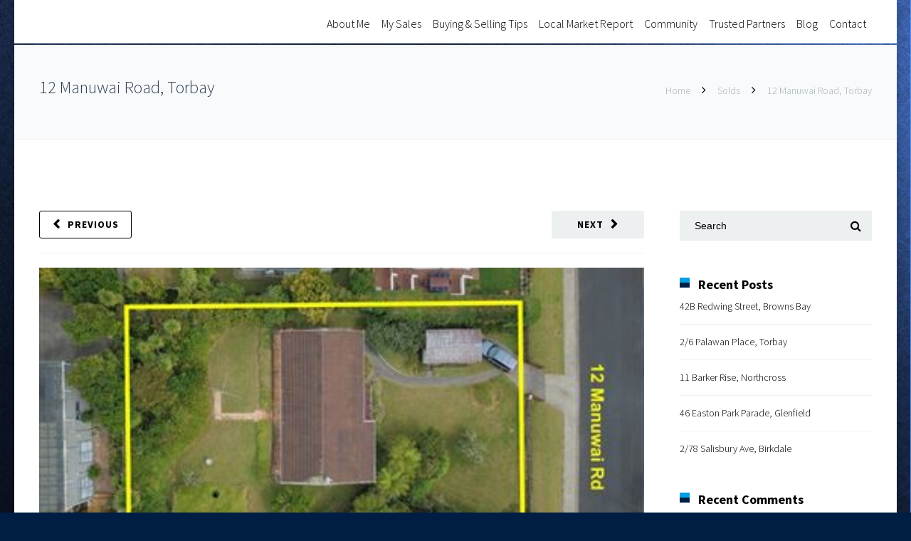

--- FILE ---
content_type: text/html; charset=UTF-8
request_url: http://www.sellingtheshore.co.nz/12-manuwai-road-torbay/
body_size: 20938
content:
<!DOCTYPE html>

<html lang="en-NZ">
<head>
<meta http-equiv="x-ua-compatible" content="IE=Edge"/>
<meta charset="UTF-8" />
<meta name="viewport" content="width=device-width,initial-scale=1.0" />
<title>
12 Manuwai Road, Torbay | Phil Mitchell</title>
<link rel="shortcut icon" href="http://www.sellingtheshore.co.nz/wp-content/uploads/2021/04/Blank-Favicon.png"/>
<script>
mixajaxurl = "http://www.sellingtheshore.co.nz/wp-admin/admin-ajax.php";
</script>
<!-- html5.js for IE less than 9 -->
<!--[if lt IE 9]>
<script src="http://www.sellingtheshore.co.nz/wp-content/themes/thefox/js/html5.js"></script>
<![endif]-->
<!-- css3-mediaqueries.js for IE less than 9 -->
<!--[if lt IE 9]>
<script src="http://www.sellingtheshore.co.nz/wp-content/themes/thefox/js/css3-mediaqueries.js"></script>
<![endif]-->
<meta name='robots' content='max-image-preview:large' />
<link rel='dns-prefetch' href='//fonts.googleapis.com' />
<link rel="alternate" type="application/rss+xml" title="Phil Mitchell &raquo; Feed" href="http://www.sellingtheshore.co.nz/feed/" />
<link rel="alternate" type="application/rss+xml" title="Phil Mitchell &raquo; Comments Feed" href="http://www.sellingtheshore.co.nz/comments/feed/" />
<link rel="alternate" title="oEmbed (JSON)" type="application/json+oembed" href="http://www.sellingtheshore.co.nz/wp-json/oembed/1.0/embed?url=http%3A%2F%2Fwww.sellingtheshore.co.nz%2F12-manuwai-road-torbay%2F" />
<link rel="alternate" title="oEmbed (XML)" type="text/xml+oembed" href="http://www.sellingtheshore.co.nz/wp-json/oembed/1.0/embed?url=http%3A%2F%2Fwww.sellingtheshore.co.nz%2F12-manuwai-road-torbay%2F&#038;format=xml" />
		<!-- This site uses the Google Analytics by ExactMetrics plugin v8.10.2 - Using Analytics tracking - https://www.exactmetrics.com/ -->
		<!-- Note: ExactMetrics is not currently configured on this site. The site owner needs to authenticate with Google Analytics in the ExactMetrics settings panel. -->
					<!-- No tracking code set -->
				<!-- / Google Analytics by ExactMetrics -->
		<style id='wp-img-auto-sizes-contain-inline-css' type='text/css'>
img:is([sizes=auto i],[sizes^="auto," i]){contain-intrinsic-size:3000px 1500px}
/*# sourceURL=wp-img-auto-sizes-contain-inline-css */
</style>
<link rel='stylesheet' id='solds-css-css' href='http://www.sellingtheshore.co.nz/wp-content/plugins/solds-gallery-plugin/css/solds.css' type='text/css' media='all' />
<style id='wp-emoji-styles-inline-css' type='text/css'>

	img.wp-smiley, img.emoji {
		display: inline !important;
		border: none !important;
		box-shadow: none !important;
		height: 1em !important;
		width: 1em !important;
		margin: 0 0.07em !important;
		vertical-align: -0.1em !important;
		background: none !important;
		padding: 0 !important;
	}
/*# sourceURL=wp-emoji-styles-inline-css */
</style>
<style id='wp-block-library-inline-css' type='text/css'>
:root{--wp-block-synced-color:#7a00df;--wp-block-synced-color--rgb:122,0,223;--wp-bound-block-color:var(--wp-block-synced-color);--wp-editor-canvas-background:#ddd;--wp-admin-theme-color:#007cba;--wp-admin-theme-color--rgb:0,124,186;--wp-admin-theme-color-darker-10:#006ba1;--wp-admin-theme-color-darker-10--rgb:0,107,160.5;--wp-admin-theme-color-darker-20:#005a87;--wp-admin-theme-color-darker-20--rgb:0,90,135;--wp-admin-border-width-focus:2px}@media (min-resolution:192dpi){:root{--wp-admin-border-width-focus:1.5px}}.wp-element-button{cursor:pointer}:root .has-very-light-gray-background-color{background-color:#eee}:root .has-very-dark-gray-background-color{background-color:#313131}:root .has-very-light-gray-color{color:#eee}:root .has-very-dark-gray-color{color:#313131}:root .has-vivid-green-cyan-to-vivid-cyan-blue-gradient-background{background:linear-gradient(135deg,#00d084,#0693e3)}:root .has-purple-crush-gradient-background{background:linear-gradient(135deg,#34e2e4,#4721fb 50%,#ab1dfe)}:root .has-hazy-dawn-gradient-background{background:linear-gradient(135deg,#faaca8,#dad0ec)}:root .has-subdued-olive-gradient-background{background:linear-gradient(135deg,#fafae1,#67a671)}:root .has-atomic-cream-gradient-background{background:linear-gradient(135deg,#fdd79a,#004a59)}:root .has-nightshade-gradient-background{background:linear-gradient(135deg,#330968,#31cdcf)}:root .has-midnight-gradient-background{background:linear-gradient(135deg,#020381,#2874fc)}:root{--wp--preset--font-size--normal:16px;--wp--preset--font-size--huge:42px}.has-regular-font-size{font-size:1em}.has-larger-font-size{font-size:2.625em}.has-normal-font-size{font-size:var(--wp--preset--font-size--normal)}.has-huge-font-size{font-size:var(--wp--preset--font-size--huge)}.has-text-align-center{text-align:center}.has-text-align-left{text-align:left}.has-text-align-right{text-align:right}.has-fit-text{white-space:nowrap!important}#end-resizable-editor-section{display:none}.aligncenter{clear:both}.items-justified-left{justify-content:flex-start}.items-justified-center{justify-content:center}.items-justified-right{justify-content:flex-end}.items-justified-space-between{justify-content:space-between}.screen-reader-text{border:0;clip-path:inset(50%);height:1px;margin:-1px;overflow:hidden;padding:0;position:absolute;width:1px;word-wrap:normal!important}.screen-reader-text:focus{background-color:#ddd;clip-path:none;color:#444;display:block;font-size:1em;height:auto;left:5px;line-height:normal;padding:15px 23px 14px;text-decoration:none;top:5px;width:auto;z-index:100000}html :where(.has-border-color){border-style:solid}html :where([style*=border-top-color]){border-top-style:solid}html :where([style*=border-right-color]){border-right-style:solid}html :where([style*=border-bottom-color]){border-bottom-style:solid}html :where([style*=border-left-color]){border-left-style:solid}html :where([style*=border-width]){border-style:solid}html :where([style*=border-top-width]){border-top-style:solid}html :where([style*=border-right-width]){border-right-style:solid}html :where([style*=border-bottom-width]){border-bottom-style:solid}html :where([style*=border-left-width]){border-left-style:solid}html :where(img[class*=wp-image-]){height:auto;max-width:100%}:where(figure){margin:0 0 1em}html :where(.is-position-sticky){--wp-admin--admin-bar--position-offset:var(--wp-admin--admin-bar--height,0px)}@media screen and (max-width:600px){html :where(.is-position-sticky){--wp-admin--admin-bar--position-offset:0px}}

/*# sourceURL=wp-block-library-inline-css */
</style><style id='global-styles-inline-css' type='text/css'>
:root{--wp--preset--aspect-ratio--square: 1;--wp--preset--aspect-ratio--4-3: 4/3;--wp--preset--aspect-ratio--3-4: 3/4;--wp--preset--aspect-ratio--3-2: 3/2;--wp--preset--aspect-ratio--2-3: 2/3;--wp--preset--aspect-ratio--16-9: 16/9;--wp--preset--aspect-ratio--9-16: 9/16;--wp--preset--color--black: #000000;--wp--preset--color--cyan-bluish-gray: #abb8c3;--wp--preset--color--white: #ffffff;--wp--preset--color--pale-pink: #f78da7;--wp--preset--color--vivid-red: #cf2e2e;--wp--preset--color--luminous-vivid-orange: #ff6900;--wp--preset--color--luminous-vivid-amber: #fcb900;--wp--preset--color--light-green-cyan: #7bdcb5;--wp--preset--color--vivid-green-cyan: #00d084;--wp--preset--color--pale-cyan-blue: #8ed1fc;--wp--preset--color--vivid-cyan-blue: #0693e3;--wp--preset--color--vivid-purple: #9b51e0;--wp--preset--gradient--vivid-cyan-blue-to-vivid-purple: linear-gradient(135deg,rgb(6,147,227) 0%,rgb(155,81,224) 100%);--wp--preset--gradient--light-green-cyan-to-vivid-green-cyan: linear-gradient(135deg,rgb(122,220,180) 0%,rgb(0,208,130) 100%);--wp--preset--gradient--luminous-vivid-amber-to-luminous-vivid-orange: linear-gradient(135deg,rgb(252,185,0) 0%,rgb(255,105,0) 100%);--wp--preset--gradient--luminous-vivid-orange-to-vivid-red: linear-gradient(135deg,rgb(255,105,0) 0%,rgb(207,46,46) 100%);--wp--preset--gradient--very-light-gray-to-cyan-bluish-gray: linear-gradient(135deg,rgb(238,238,238) 0%,rgb(169,184,195) 100%);--wp--preset--gradient--cool-to-warm-spectrum: linear-gradient(135deg,rgb(74,234,220) 0%,rgb(151,120,209) 20%,rgb(207,42,186) 40%,rgb(238,44,130) 60%,rgb(251,105,98) 80%,rgb(254,248,76) 100%);--wp--preset--gradient--blush-light-purple: linear-gradient(135deg,rgb(255,206,236) 0%,rgb(152,150,240) 100%);--wp--preset--gradient--blush-bordeaux: linear-gradient(135deg,rgb(254,205,165) 0%,rgb(254,45,45) 50%,rgb(107,0,62) 100%);--wp--preset--gradient--luminous-dusk: linear-gradient(135deg,rgb(255,203,112) 0%,rgb(199,81,192) 50%,rgb(65,88,208) 100%);--wp--preset--gradient--pale-ocean: linear-gradient(135deg,rgb(255,245,203) 0%,rgb(182,227,212) 50%,rgb(51,167,181) 100%);--wp--preset--gradient--electric-grass: linear-gradient(135deg,rgb(202,248,128) 0%,rgb(113,206,126) 100%);--wp--preset--gradient--midnight: linear-gradient(135deg,rgb(2,3,129) 0%,rgb(40,116,252) 100%);--wp--preset--font-size--small: 13px;--wp--preset--font-size--medium: 20px;--wp--preset--font-size--large: 36px;--wp--preset--font-size--x-large: 42px;--wp--preset--spacing--20: 0.44rem;--wp--preset--spacing--30: 0.67rem;--wp--preset--spacing--40: 1rem;--wp--preset--spacing--50: 1.5rem;--wp--preset--spacing--60: 2.25rem;--wp--preset--spacing--70: 3.38rem;--wp--preset--spacing--80: 5.06rem;--wp--preset--shadow--natural: 6px 6px 9px rgba(0, 0, 0, 0.2);--wp--preset--shadow--deep: 12px 12px 50px rgba(0, 0, 0, 0.4);--wp--preset--shadow--sharp: 6px 6px 0px rgba(0, 0, 0, 0.2);--wp--preset--shadow--outlined: 6px 6px 0px -3px rgb(255, 255, 255), 6px 6px rgb(0, 0, 0);--wp--preset--shadow--crisp: 6px 6px 0px rgb(0, 0, 0);}:where(.is-layout-flex){gap: 0.5em;}:where(.is-layout-grid){gap: 0.5em;}body .is-layout-flex{display: flex;}.is-layout-flex{flex-wrap: wrap;align-items: center;}.is-layout-flex > :is(*, div){margin: 0;}body .is-layout-grid{display: grid;}.is-layout-grid > :is(*, div){margin: 0;}:where(.wp-block-columns.is-layout-flex){gap: 2em;}:where(.wp-block-columns.is-layout-grid){gap: 2em;}:where(.wp-block-post-template.is-layout-flex){gap: 1.25em;}:where(.wp-block-post-template.is-layout-grid){gap: 1.25em;}.has-black-color{color: var(--wp--preset--color--black) !important;}.has-cyan-bluish-gray-color{color: var(--wp--preset--color--cyan-bluish-gray) !important;}.has-white-color{color: var(--wp--preset--color--white) !important;}.has-pale-pink-color{color: var(--wp--preset--color--pale-pink) !important;}.has-vivid-red-color{color: var(--wp--preset--color--vivid-red) !important;}.has-luminous-vivid-orange-color{color: var(--wp--preset--color--luminous-vivid-orange) !important;}.has-luminous-vivid-amber-color{color: var(--wp--preset--color--luminous-vivid-amber) !important;}.has-light-green-cyan-color{color: var(--wp--preset--color--light-green-cyan) !important;}.has-vivid-green-cyan-color{color: var(--wp--preset--color--vivid-green-cyan) !important;}.has-pale-cyan-blue-color{color: var(--wp--preset--color--pale-cyan-blue) !important;}.has-vivid-cyan-blue-color{color: var(--wp--preset--color--vivid-cyan-blue) !important;}.has-vivid-purple-color{color: var(--wp--preset--color--vivid-purple) !important;}.has-black-background-color{background-color: var(--wp--preset--color--black) !important;}.has-cyan-bluish-gray-background-color{background-color: var(--wp--preset--color--cyan-bluish-gray) !important;}.has-white-background-color{background-color: var(--wp--preset--color--white) !important;}.has-pale-pink-background-color{background-color: var(--wp--preset--color--pale-pink) !important;}.has-vivid-red-background-color{background-color: var(--wp--preset--color--vivid-red) !important;}.has-luminous-vivid-orange-background-color{background-color: var(--wp--preset--color--luminous-vivid-orange) !important;}.has-luminous-vivid-amber-background-color{background-color: var(--wp--preset--color--luminous-vivid-amber) !important;}.has-light-green-cyan-background-color{background-color: var(--wp--preset--color--light-green-cyan) !important;}.has-vivid-green-cyan-background-color{background-color: var(--wp--preset--color--vivid-green-cyan) !important;}.has-pale-cyan-blue-background-color{background-color: var(--wp--preset--color--pale-cyan-blue) !important;}.has-vivid-cyan-blue-background-color{background-color: var(--wp--preset--color--vivid-cyan-blue) !important;}.has-vivid-purple-background-color{background-color: var(--wp--preset--color--vivid-purple) !important;}.has-black-border-color{border-color: var(--wp--preset--color--black) !important;}.has-cyan-bluish-gray-border-color{border-color: var(--wp--preset--color--cyan-bluish-gray) !important;}.has-white-border-color{border-color: var(--wp--preset--color--white) !important;}.has-pale-pink-border-color{border-color: var(--wp--preset--color--pale-pink) !important;}.has-vivid-red-border-color{border-color: var(--wp--preset--color--vivid-red) !important;}.has-luminous-vivid-orange-border-color{border-color: var(--wp--preset--color--luminous-vivid-orange) !important;}.has-luminous-vivid-amber-border-color{border-color: var(--wp--preset--color--luminous-vivid-amber) !important;}.has-light-green-cyan-border-color{border-color: var(--wp--preset--color--light-green-cyan) !important;}.has-vivid-green-cyan-border-color{border-color: var(--wp--preset--color--vivid-green-cyan) !important;}.has-pale-cyan-blue-border-color{border-color: var(--wp--preset--color--pale-cyan-blue) !important;}.has-vivid-cyan-blue-border-color{border-color: var(--wp--preset--color--vivid-cyan-blue) !important;}.has-vivid-purple-border-color{border-color: var(--wp--preset--color--vivid-purple) !important;}.has-vivid-cyan-blue-to-vivid-purple-gradient-background{background: var(--wp--preset--gradient--vivid-cyan-blue-to-vivid-purple) !important;}.has-light-green-cyan-to-vivid-green-cyan-gradient-background{background: var(--wp--preset--gradient--light-green-cyan-to-vivid-green-cyan) !important;}.has-luminous-vivid-amber-to-luminous-vivid-orange-gradient-background{background: var(--wp--preset--gradient--luminous-vivid-amber-to-luminous-vivid-orange) !important;}.has-luminous-vivid-orange-to-vivid-red-gradient-background{background: var(--wp--preset--gradient--luminous-vivid-orange-to-vivid-red) !important;}.has-very-light-gray-to-cyan-bluish-gray-gradient-background{background: var(--wp--preset--gradient--very-light-gray-to-cyan-bluish-gray) !important;}.has-cool-to-warm-spectrum-gradient-background{background: var(--wp--preset--gradient--cool-to-warm-spectrum) !important;}.has-blush-light-purple-gradient-background{background: var(--wp--preset--gradient--blush-light-purple) !important;}.has-blush-bordeaux-gradient-background{background: var(--wp--preset--gradient--blush-bordeaux) !important;}.has-luminous-dusk-gradient-background{background: var(--wp--preset--gradient--luminous-dusk) !important;}.has-pale-ocean-gradient-background{background: var(--wp--preset--gradient--pale-ocean) !important;}.has-electric-grass-gradient-background{background: var(--wp--preset--gradient--electric-grass) !important;}.has-midnight-gradient-background{background: var(--wp--preset--gradient--midnight) !important;}.has-small-font-size{font-size: var(--wp--preset--font-size--small) !important;}.has-medium-font-size{font-size: var(--wp--preset--font-size--medium) !important;}.has-large-font-size{font-size: var(--wp--preset--font-size--large) !important;}.has-x-large-font-size{font-size: var(--wp--preset--font-size--x-large) !important;}
/*# sourceURL=global-styles-inline-css */
</style>

<style id='classic-theme-styles-inline-css' type='text/css'>
/*! This file is auto-generated */
.wp-block-button__link{color:#fff;background-color:#32373c;border-radius:9999px;box-shadow:none;text-decoration:none;padding:calc(.667em + 2px) calc(1.333em + 2px);font-size:1.125em}.wp-block-file__button{background:#32373c;color:#fff;text-decoration:none}
/*# sourceURL=/wp-includes/css/classic-themes.min.css */
</style>
<link rel='stylesheet' id='harcourts-css-css' href='http://www.sellingtheshore.co.nz/wp-content/plugins/harcourtsContentPlugin/css/harcourts-style.css' type='text/css' media='all' />
<link rel='stylesheet' id='jltma-wpf-css' href='http://www.sellingtheshore.co.nz/wp-content/plugins/prettyphoto/css/prettyPhoto.css' type='text/css' media='all' />
<link rel='stylesheet' id='style-css' href='http://www.sellingtheshore.co.nz/wp-content/themes/thefox/style.css' type='text/css' media='all' />
<link rel='stylesheet' id='style_end-css' href='http://www.sellingtheshore.co.nz/wp-content/themes/thefox/style_end.css' type='text/css' media='all' />
<link rel='stylesheet' id='media-queries-css' href='http://www.sellingtheshore.co.nz/wp-content/themes/thefox/media-queries_wide.css' type='text/css' media='all' />
<link rel='stylesheet' id='child-style-css' href='http://www.sellingtheshore.co.nz/wp-content/themes/thefox_child_theme/style.css' type='text/css' media='all' />
<link rel='stylesheet' id='googlefonts-css' href="https://fonts.googleapis.com/css?family=Lato%3A100%2C300%2C400%2C600%2C700%2C900%7COpen+Sans%3A700%2C300%2C600%2C400%7CRaleway%3A900%7CPlayfair+Display%7C&#038;ver=6.9" type='text/css' media='all' />
<link rel='stylesheet' id='rgs-css' href='http://www.sellingtheshore.co.nz/wp-content/themes/thefox/css/rgs.css' type='text/css' media='all' />
<link rel='stylesheet' id='css3_animations-css' href='http://www.sellingtheshore.co.nz/wp-content/themes/thefox/css/animations.css' type='text/css' media='all' />
<link rel='stylesheet' id='flexslidercss-css' href='http://www.sellingtheshore.co.nz/wp-content/themes/thefox/includes/Flexslider/flexslider.css' type='text/css' media='all' />
<link rel='stylesheet' id='font-awesome-thefox-css' href='http://www.sellingtheshore.co.nz/wp-content/themes/thefox/css/font-awesome.css' type='text/css' media='all' />
<link rel='stylesheet' id='moon-css' href='http://www.sellingtheshore.co.nz/wp-content/themes/thefox/css/moon.css' type='text/css' media='all' />
<link rel='stylesheet' id='elegant-css' href='http://www.sellingtheshore.co.nz/wp-content/themes/thefox/css/elegant.css' type='text/css' media='all' />
<link rel='stylesheet' id='prettyphotocss-css' href='http://www.sellingtheshore.co.nz/wp-content/themes/thefox/includes/prettyPhoto/css/prettyPhoto.css' type='text/css' media='all' />
<link rel='stylesheet' id='zilla-likes-css' href='http://www.sellingtheshore.co.nz/wp-content/themes/thefox/includes/zilla-likes/styles/zilla-likes.css' type='text/css' media='all' />
<link rel='stylesheet' id='js_composer_front-css' href='http://www.sellingtheshore.co.nz/wp-content/themes/thefox/css/thefox_js_composer.css' type='text/css' media='all' />
<link rel='stylesheet' id='redux-google-fonts-rd_data-css' href="https://fonts.googleapis.com/css?family=Source+Sans+Pro%3A300%2C700%2C600&#038;ver=1670460697" type='text/css' media='all' />
<script type="text/javascript" src="http://www.sellingtheshore.co.nz/wp-includes/js/jquery/jquery.min.js" id="jquery-core-js"></script>
<script type="text/javascript" src="http://www.sellingtheshore.co.nz/wp-includes/js/jquery/jquery-migrate.min.js" id="jquery-migrate-js"></script>
<script type="text/javascript" src="//www.sellingtheshore.co.nz/wp-content/plugins/revslider/sr6/assets/js/rbtools.min.js" async id="tp-tools-js"></script>
<script type="text/javascript" src="//www.sellingtheshore.co.nz/wp-content/plugins/revslider/sr6/assets/js/rs6.min.js" async id="revmin-js"></script>
<script></script><link rel="https://api.w.org/" href="http://www.sellingtheshore.co.nz/wp-json/" /><link rel="alternate" title="JSON" type="application/json" href="http://www.sellingtheshore.co.nz/wp-json/wp/v2/posts/1434" /><link rel="EditURI" type="application/rsd+xml" title="RSD" href="http://www.sellingtheshore.co.nz/xmlrpc.php?rsd" />
<meta name="generator" content="WordPress 6.9" />
<link rel="canonical" href="http://www.sellingtheshore.co.nz/12-manuwai-road-torbay/" />
<link rel='shortlink' href='http://www.sellingtheshore.co.nz/?p=1434' />
<meta name="robots" content="noindex" /><!-- Custom Styling -->
<style type="text/css">
#boxed_layout{margin-top:0px; margin-bottom:0px;}#logo_img img{max-width:0px;}.cl_before_logo{margin-right:30px;}.cl_after_logo{margin-left:30px;}.nav_type_9_c #logo_img, .nav_type_9_c .logo_text{margin-left:-0px;}.nav_type_9_c #logo_img,.nav_type_9_c .logo_text{min-width:0px;}#mobile-menu{background:#222533}#mobile-menu ul ul,#mobile-menu #rd_wpml #lang_sel ul ul{background:#2e3244;}#mobile-menu ul ul ul{background:#35384d;}#mobile-menu .mobile-ul-open > a{color:#000000}#mobile-menu .mobile-ul-open:after{color:#000000 !important;}#mobile-menu .current_page_item{ background:#191b26;}#mobile-menu .current_page_item > a { border-left:2px solid #000000;}#mobile-menu ul li a,#mobile-menu #rd_wpml #lang_sel a{color:#ffffff}#mobile-menu .menu-item-has-children:after{color:#5a5d6b;}#mobile-menu ul li li li a{color:#69708f}#mobile-menu ul ul .menu-item-has-children:after{color:#5d637d;}#mobile_menu_search #search input[type=text]{background:#191b26 !important; color:#69708f;}#mobile_menu_search #search input[type=submit]{color:#69708f;}#top_bar,#rd_wpml #lang_sel ul ul{background:#ffffff;}.topbar_type_1,.topbar_type_1 a,.topbar_type_1 #rd_wpml #lang_sel a{color:#a1b1bc;}.topbar_type_1 strong,.topbar_type_1 .topbar_woocommerce_login.type1 .topbar_sign_in,.topbar_type_1 .topbar_woocommerce_login.type1 .topbar_register,.topbar_type_1 .topbar_woocommerce_login.type1 .topbar_signed_in,.topbar_type_1 #rd_wpml #lang_sel li li a:hover{color:#2c3e50;}.topbar_type_1 .top_email:before,.topbar_type_1 .top_phone:before,.topbar_type_1 .top_text:before{color:#1abc9c;}.topbar_type_1 .top_email,.topbar_type_1 .top_phone,.topbar_type_1 #header_socials,.topbar_type_1 .header_current_cart{border-right:1px solid #ebebeb; padding-right:20px; padding-left:20px;}.topbar_type_1 .topbar_woocommerce_login{border-right:1px solid #ebebeb; border-left:1px solid #ebebeb; padding-right:20px; padding-left:20px;}.topbar_type_1 #rd_wpml,.topbar_type_1 .top_bar_menu{border-right:1px solid #ebebeb;}.topbar_type_1 .wrapper > div:first-child {border-left:1px solid #ebebeb;}.topbar_type_1 .topbar_woocommerce_login.type1 .topbar_register{ border:1px solid #ebebeb; border-bottom:2px solid #ebebeb}.topbar_type_1 .topbar_woocommerce_login.type2 .topbar_register{ border:1px solid #a1b1bc; background:#a1b1bc; color:#ffffff;}.topbar_type_1 .topbar_woocommerce_login.type2 .topbar_sign_in,.topbar_type_1 .topbar_woocommerce_login.type2 .topbar_signed_in{ border:1px solid #a1b1bc;}.topbar_type_1 #header_socials a:hover{ color:#2c3e50;}.topbar_type_2,.topbar_type_2 a,.topbar_type_2 #rd_wpml #lang_sel a{color:#a1b1bc;}.topbar_type_2 strong,.topbar_type_2 .topbar_woocommerce_login.type1 .topbar_sign_in,.topbar_type_2 .topbar_woocommerce_login.type1 .topbar_register,.topbar_type_2 .topbar_woocommerce_login.type1 .topbar_signed_in,.topbar_type_2 #rd_wpml #lang_sel li li a:hover{color:#2c3e50;}.topbar_type_2 .top_email:before,.topbar_type_2 .top_phone:before,.topbar_type_2 .top_text:before{color:#1abc9c;}.topbar_type_2 .top_email,.topbar_type_2 .top_phone,.topbar_type_2 #header_socials,.topbar_type_2 .header_current_cart{border-right:1px solid #ebebeb; padding-right:20px; padding-left:20px;}.topbar_type_2 .topbar_woocommerce_login{border-right:1px solid #ebebeb; border-left:1px solid #ebebeb; padding-right:20px; padding-left:20px;}.topbar_type_2 { border-top:5px solid #1abc9c;}.topbar_type_2 #rd_wpml,.topbar_type_2 .top_bar_menu{border-right:1px solid #ebebeb;}.topbar_type_2 .wrapper > div:first-child {border-left:1px solid #ebebeb;}.topbar_type_2 .topbar_woocommerce_login.type1 .topbar_register{ border:1px solid #ebebeb; border-bottom:2px solid #ebebeb}.topbar_type_2 .topbar_woocommerce_login.type2 .topbar_register{ border:1px solid #a1b1bc; background:#a1b1bc; color:#ffffff;}.topbar_type_2 .topbar_woocommerce_login.type2 .topbar_sign_in,.topbar_type_2 .topbar_woocommerce_login.type2 .topbar_signed_in{ border:1px solid #a1b1bc;}.topbar_type_2 #header_socials a:hover{ color:#2c3e50;}.topbar_type_3,.topbar_type_3 a,.topbar_type_3 #rd_wpml #lang_sel a{color:#a1b1bc;}.topbar_type_3 strong,.topbar_type_3 .topbar_woocommerce_login.type1 .topbar_sign_in,.topbar_type_3 .topbar_woocommerce_login.type1 .topbar_register,.topbar_type_3 .topbar_woocommerce_login.type1 .topbar_signed_in,.topbar_type_3 #rd_wpml #lang_sel li li a:hover{color:#2c3e50;}.topbar_type_3 .top_email:before,.topbar_type_3 .top_phone:before,.topbar_type_3 .top_text:before{color:#1abc9c;}.topbar_type_2 { border-top:5px solid #1abc9c;}.topbar_type_3 .topbar_woocommerce_login.type1 .topbar_register{ border:1px solid #ebebeb; border-bottom:2px solid #ebebeb}.topbar_type_3 .topbar_woocommerce_login.type2 .topbar_register{ border:1px solid #a1b1bc; background:#a1b1bc; color:#ffffff;}.topbar_type_3 .topbar_woocommerce_login.type2 .topbar_sign_in,.topbar_type_3 .topbar_woocommerce_login.type2 .topbar_signed_in{ border:1px solid #a1b1bc;}.topbar_type_3 #header_socials a:hover{ color:#2c3e50;}.topbar_type_4,.topbar_type_4 a,.topbar_type_4 #rd_wpml #lang_sel a{color:#a1b1bc;}.topbar_type_4 strong,.topbar_type_4 .topbar_woocommerce_login.type1 .topbar_sign_in,.topbar_type_4 .topbar_woocommerce_login.type1 .topbar_register,.topbar_type_4 .topbar_woocommerce_login.type1 .topbar_signed_in,.topbar_type_4 #rd_wpml #lang_sel li li a:hover{color:#2c3e50;}.topbar_type_4 .top_email:before,.topbar_type_4 .top_phone:before,.topbar_type_4 .top_text:before{color:#1abc9c;}.topbar_type_4 { border-top:5px solid #1abc9c;}.topbar_type_4 .topbar_woocommerce_login.type1 .topbar_register{ border:1px solid #ebebeb; border-bottom:2px solid #ebebeb}.topbar_type_4 .topbar_woocommerce_login.type2 .topbar_register{ border:1px solid #a1b1bc; background:#a1b1bc; color:#ffffff;}.topbar_type_4 .topbar_woocommerce_login.type2 .topbar_sign_in,.topbar_type_4 .topbar_woocommerce_login.type2 .topbar_signed_in{ border:1px solid #a1b1bc;}.topbar_type_4 #header_socials a:hover{ color:#2c3e50;}.topbar_type_5,.topbar_type_5 a,.topbar_type_5 #rd_wpml #lang_sel a{color:#a1b1bc;}.topbar_type_5 strong,.topbar_type_5 .topbar_woocommerce_login.type1 .topbar_sign_in,.topbar_type_5 .topbar_woocommerce_login.type1 .topbar_register,.topbar_type_5 .topbar_woocommerce_login.type1 .topbar_signed_in,.topbar_type_5 #rd_wpml #lang_sel li li a:hover,.topbar_woocommerce_login.type2 .topbar_sign_in:hover,.top_email a:hover{color:#2c3e50;}.topbar_type_5 .top_email:before,.topbar_type_5 .top_phone:before,.topbar_type_5 .top_text:before{color:#1abc9c; }.topbar_type_5 .top_email,.topbar_type_5 .top_phone,.topbar_type_5 #header_socials,.topbar_type_5 .header_current_cart{border-right:1px solid #ebebeb; padding-right:20px; padding-left:20px;}.topbar_type_5 .topbar_woocommerce_login{border-right:1px solid #ebebeb; border-left:1px solid #ebebeb; padding-right:20px; padding-left:20px;}.topbar_type_5 .wrapper > div:first-child {border-left:1px solid #ebebeb;}.topbar_type_5 #rd_wpml,.topbar_type_5 .top_bar_menu{border-right:1px solid #ebebeb;}.topbar_type_5 { border-top:4px solid #1abc9c; border-bottom:1px solid #ebebeb}.topbar_type_5 .topbar_woocommerce_login.type1 .topbar_register{ border:1px solid #ebebeb; border-bottom:2px solid #ebebeb}.topbar_type_5 .topbar_woocommerce_login.type2 .topbar_register{ border:1px solid #a1b1bc; background:#a1b1bc; color:#ffffff;}.topbar_type_5 .topbar_woocommerce_login.type2 .topbar_sign_in,.topbar_type_5 .topbar_woocommerce_login.type2 .topbar_signed_in{ border:1px solid #a1b1bc;}.topbar_type_5 #header_socials a:hover{ color:#2c3e50;}.header_current_cart .cart-content-tb.tbi-with-border{border:1px solid #ebebeb;}.header_current_cart .cart-content-tb.tbi-with-bg{background:#ebebeb;}.header_current_cart .cart-content-tb:before{color:#1abc9c;}.header_current_cart .cart-content-tb:hover{color:#a1b1bc;}.nav_type_1 ul li a,.nav_type_2 ul li a,.nav_type_3 ul li a,.nav_type_4 ul li a,.nav_type_5 ul li a,.nav_type_6 ul li a,.nav_type_7 ul li a,.nav_type_8 ul li a,.nav_type_9 ul li a,.nav_type_9_c ul li a,.nav_type_10 ul li a,.nav_type_11 ul li a,.nav_type_12 ul li a,.nav_type_13 ul li a,.nav_type_14 ul li a,.nav_type_15 ul li a,.nav_type_16 ul li a,.nav_type_17 ul li a,.nav_type_18 ul li a,.nav_type_19 ul li a,.nav_type_19_f ul li a{font-family:Source Sans Pro !important; font-size:16px !important; font-weight:300 !important; }.transparent_header{background:rgba(255,255,255,0)!important;}.transparent_header{border-bottom:1px solid rgba(255,255,255,0.25)!important;}header,.mt_menu{background:#ffffff;}header.transparent_header.opaque_header{background:#ffffff !important; border-bottom:none!important;}#nav_button:before,#nav_button_alt:before{color:#000000;}.logo_text a{color:#000000;}.transparent_header .logo_text a{color:#fff;}.transparent_header.opaque_header .logo_text a{color:#000000;}.transparent_header nav > ul > li > a, .transparent_header .cart-content, .transparent_header nav > li.current-menu-item li a, .transparent_header #searchtop_img .fa-search, .transparent_header .header_si a, .transparent_header #nav_button:before {
	color:rgba(255,255,255,0.85)!important;
	}.nav_type_1 nav ul,.nav_type_1 .header_current_cart{background:#ffffff;}.nav_type_1 ul li a,.nav_type_1 a#searchtop_img{color:#000000;}.nav_type_1 nav ul li a:hover,.nav_type_1 > ul > .current-menu-item > a{color:#009fe4; background:transparent;}.nav_type_1 .cart-content:hover,.nav_type_1 #searchtop_img:hover i{color:#009fe4;}header.nav_type_2{border-top:1px solid transparent;}.nav_type_2 nav ul,.nav_type_2 .header_current_cart{background:#ffffff;}.nav_type_2 ul li a,.nav_type_2 a#searchtop_img{color:#000000;}.nav_type_2 nav ul li a:hover,.nav_type_2 > ul > .current-menu-item > a,.transparent_header.nav_type_2 nav > ul > .current-menu-item > a,.transparent_header.nav_type_2 nav > ul > li > a:hover{color:#009fe4; border-top:3px solid #009fe4; }.nav_type_2 .cart-content:hover,.nav_type_2 #searchtop_img:hover i{color:#009fe4;}header.nav_type_3{border-top:1px solid transparent;}.nav_type_3 nav ul,.nav_type_3 .header_current_cart{background:#ffffff;}.nav_type_3 ul li a,.nav_type_3 a#searchtop_img{color:#000000;}.nav_type_3 nav ul li a:hover,.nav_type_3 > ul > .current-menu-item > a{color:#009fe4; background:transparent;}.nav_type_3 .cart-content:hover,.nav_type_3 #searchtop_img:hover i{color:#009fe4;}header.nav_type_4{border-top:1px solid transparent;}.nav_type_4 nav ul,.nav_type_4 .header_current_cart{background:#ffffff;}.nav_type_4 ul li a,.nav_type_4 a#searchtop_img{color:#000000;}.nav_type_4 nav ul li a:hover,.nav_type_4  > ul > .current-menu-item > a{color:#009fe4; background:transparent;}.nav_type_4 .cart-content:hover,.nav_type_4 #searchtop_img:hover i{color:#009fe4;}.nav_type_5 nav ul,.nav_type_5 .header_current_cart{background:#ffffff;}.nav_type_5 ul li a{color:#000000; border-top:5px solid #ffffff;}.nav_type_5 a#searchtop_img{color:#000000;}.nav_type_5 nav ul li a:hover,.nav_type_5 > ul > .current-menu-item > a,.transparent_header.nav_type_5 nav > ul > .current-menu-item > a,.transparent_header.nav_type_5 nav > ul > li > a:hover{color:#009fe4; border-top:5px solid #009fe4 !important; }.nav_type_5 .cart-content:hover,.nav_type_5 #searchtop_img:hover i{color:#009fe4;}.nav_type_6 nav ul,.nav_type_6 .header_current_cart{background:#ffffff;}.nav_type_6 ul li a{color:#000000; border-top:5px solid #ffffff;}.nav_type_6 a#searchtop_img{color:#000000;}.nav_type_6 nav ul li a:hover,.nav_type_6 > ul > .current-menu-item > a,.transparent_header.nav_type_6 nav > ul > .current-menu-item > a,.transparent_header.nav_type_6 nav > ul > li > a:hover{color:#009fe4; border-top:5px solid #009fe4 !important;}.nav_type_6 .cart-content:hover,.nav_type_6 #searchtop_img:hover i{color:#009fe4;}.nav_type_7 nav ul,.nav_type_7 .header_current_cart{background:#ffffff;}.nav_type_7 ul li a,.nav_type_7 a#searchtop_img{color:#000000;}.nav_type_7 nav ul li a:hover,.nav_type_7 > ul > .current-menu-item > a{color:#009fe4; background:transparent;}.nav_type_7 .cart-content:hover,.nav_type_7 #searchtop_img:hover i{color:#009fe4;}header.nav_type_8{border-top:1px solid transparent;}.nav_type_8 nav ul,.nav_type_8 .header_current_cart{background:#ffffff;}.nav_type_8 ul li a,.nav_type_8 a#searchtop_img{color:#000000;}.nav_type_8 nav ul li a:hover,.nav_type_8 > ul > .current-menu-item > a{color:#009fe4; background:transparent;}.nav_type_8 .cart-content:hover,.nav_type_8 #searchtop_img:hover i{color:#009fe4;}.nav_type_9 nav ul,.nav_type_9 .header_current_cart{background:#ffffff;}.nav_type_9 ul li a{color:#000000; border-top:5px solid rgba(0,0,0,0);}.nav_type_9 a#searchtop_img{color:#000000;}.nav_type_9 nav ul li a:hover,.nav_type_9 > ul > .current-menu-item > a,.transparent_header.nav_type_9 nav > ul > .current-menu-item > a,.transparent_header.nav_type_9 nav > ul > li > a:hover{color:#009fe4; border-top:5px solid #009fe4 !important;}.nav_type_9 .cart-content:hover,.nav_type_9 #searchtop_img:hover i{color:#009fe4;}.nav_type_9_c nav ul,.nav_type_9_c .header_current_cart{background:#ffffff;}.nav_type_9_c ul li a{color:#000000; border-top:5px solid rgba(0,0,0,0);}.nav_type_9_c a#searchtop_img{color:#000000;}.nav_type_9_c nav ul li a:hover,.nav_type_9_c > ul > .current-menu-item > a,.transparent_header.nav_type_9_c nav > ul > .current-menu-item > a,.transparent_header.nav_type_9_c nav > ul > li > a:hover{color:#009fe4; border-top:5px solid #009fe4 !important;}.nav_type_9_c .header_current_cart,.nav_type_9_c #searchtop{display:none !important;}.nav_type_10 nav ul,.nav_type_10 .header_current_cart{background:#ffffff;}.nav_type_10 ul li a{color:#000000; border-top:5px solid rgba(0,0,0,0);}.nav_type_10 a#searchtop_img{color:#000000;}.nav_type_10 nav ul li a:hover,.nav_type_10 > ul > .current-menu-item > a,.transparent_header.nav_type_15 nav > ul > .current-menu-item > a,.transparent_header.nav_type_15 nav > ul > li > a:hover{color:#009fe4; border-top:5px solid #009fe4 !important;}.nav_type_10 .cart-content:hover,.nav_type_10 #searchtop_img:hover i{color:#009fe4;}.nav_type_11 nav ul,.nav_type_11 .header_current_cart{background:#ffffff;}.nav_type_11 ul li a{color:#000000; border:1px solid rgba(0,0,0,0);}.nav_type_11 a#searchtop_img{color:#000000;}.nav_type_11 nav ul li a:hover,.nav_type_11 > ul > .current-menu-item > a,.transparent_header.nav_type_11 nav > ul > .current-menu-item > a,.transparent_header.nav_type_11 nav > ul > li > a:hover{color:#009fe4; border:1px solid #009fe4 !important; background:transparent;}.nav_type_11 .cart-content:hover,.nav_type_11 #searchtop_img:hover i{color:#009fe4;}.nav_type_12 nav ul,.nav_type_12 .header_current_cart{background:#ffffff;}.nav_type_12 ul li a{color:#000000; border:2px solid rgba(0,0,0,0);}.nav_type_12 a#searchtop_img{color:#000000;}.nav_type_12 nav ul li a:hover,.nav_type_12 > ul > .current-menu-item > a,.transparent_header.nav_type_12 nav > ul > .current-menu-item > a,.transparent_header.nav_type_12 nav > ul > li > a:hover{color:#009fe4; border:2px solid #009fe4 !important; background:transparent;}.nav_type_12 .cart-content:hover,.nav_type_12 #searchtop_img:hover i{color:#009fe4;}header.nav_type_13{border-top:2px solid transparent;}.nav_type_13 nav ul,.nav_type_13 .header_current_cart{background:#ffffff;}.nav_type_13 ul li a,.nav_type_13 a#searchtop_img{color:#000000;}.nav_type_13 nav ul li a:hover,.nav_type_13 > ul > .current-menu-item > a{color:#009fe4; background:transparent;}.nav_type_13 .cart-content:hover,.nav_type_13 #searchtop_img:hover i{color:#009fe4;}header.nav_type_14{border-top:5px solid transparent;}.nav_type_14 nav ul,.nav_type_1 .header_current_cart{background:#ffffff;}.nav_type_14 ul li a,.nav_type_14 a#searchtop_img{color:#000000;}.nav_type_14 nav ul li a:hover,.nav_type_14 > ul > .current-menu-item > a{color:#009fe4; background:transparent;}.nav_type_14 .cart-content:hover,.nav_type_14 #searchtop_img:hover i{color:#009fe4;}.header_bottom_nav.transparent_header.opaque_header{background:#ffffff !important;}header.nav_type_15,.header_bottom_nav.nav_type_15{border-top:1px solid transparent;}.header_bottom_nav.nav_type_15{background:#ffffff;}.nav_type_15 ul li a{color:#000000; border-right:1px solid transparent}.nav_type_15 ul li:first-child a{border-left:1px solid transparent} .nav_type_15 nav ul li a:hover,.nav_type_15 > ul > .current-menu-item > a{color:#009fe4; background:transparent;}header #header_socials a,.nav_type_15 a#searchtop_img{color:#000000;}header #header_socials a:hover{color:#009fe4;}.header_bottom_nav.nav_type_15 .cart-content:hover,.header_bottom_nav.nav_type_15 #searchtop_img:hover i{color:#009fe4;}.header_bottom_nav.nav_type_16{border-top:1px solid transparent;}.header_bottom_nav.nav_type_16{background:#ffffff;}.nav_type_16 ul li a,.nav_type_16 a#searchtop_img{color:#000000;}.nav_type_16 nav ul li a:hover,.nav_type_16 > ul > .current-menu-item > a{color:#009fe4; background:transparent;}.header_bottom_nav.nav_type_16 .cart-content:hover,.header_bottom_nav.nav_type_16 #searchtop_img:hover i{color:#009fe4;}.header_bottom_nav.nav_type_17{border-top:1px solid transparent;}.header_bottom_nav.nav_type_17{background:#ffffff;}.nav_type_17 ul li a,.nav_type_17 a#searchtop_img{color:#000000;}.nav_type_17 nav ul li a:hover,.nav_type_17 > ul > .current-menu-item > a,.transparent_header.nav_type_17 nav > ul > .current-menu-item > a,.transparent_header.nav_type_17 nav > ul > li > a:hover{color:#009fe4; border-top:3px solid #009fe4 !important;}.header_bottom_nav.nav_type_17 .cart-content:hover,.header_bottom_nav.nav_type_17 #searchtop_img:hover i{color:#009fe4;}.header_bottom_nav.nav_type_18{border-top:1px solid transparent;}.header_bottom_nav.nav_type_18{background:#ffffff;}.nav_type_18 ul li a,.nav_type_18 a#searchtop_img{color:#000000;}.nav_type_18 nav ul li a:hover,.nav_type_18 > ul >.current-menu-item > a{color:#009fe4; backgroundtransparent;}.header_bottom_nav.nav_type_18 .cart-content:hover,.header_bottom_nav.nav_type_18 #searchtop_img:hover i{color:#009fe4;}.nav_type_19 ul li a,.nav_type_19_f ul li a{color:#000000;}.nav_type_19 ul > li > a,.nav_type_19_f ul > li > a{border-bottom:1px solid transparent;}.nav_type_19 ul ul li a,.nav_type_19_f ul ul li a{border-right:1px solid transparent;}#edge-search-form .search_button_icon{color:#000000;}.nav_type_19 ul li a:hover,.nav_type_19 > ul > .current-menu-item > a,.nav_type_19_f ul li a:hover,.nav_type_19_f > ul > .current-menu-item > a{color:#009fe4;}.nav_type_19 .cart-content:hover,.nav_type_19 #searchtop_img:hover i,.nav_type_19_f .cart-content:hover,.nav_type_19_f #searchtop_img:hover i{color:#009fe4;}#fixed_header_socials a{color:#000000;}#fixed_header_socials a{border:1px solid transparent;}.fixed_header_left{border-right:1px solid #ecf0f1;}#edge-search-form input[type=text]{border:1px solid transparent; background:#ffffff;}ul.header_current_cart li .cart-content{color:#000000; font-weight: normal;}.transparent_header.opaque_header nav > ul > li > a, .transparent_header.opaque_header .cart-content{color:#000000 !important;}.transparent_header.opaque_header nav > ul > li > a:hover,.transparent_header nav > ul > .current-menu-item > a,.transparent_header.opaque_header nav > ul > .current-menu-item > a,.transparent_header nav > ul > li > a:hover{color:#009fe4 !important;}#header_container nav .rd_megamenu ul ul li a, .rd_megamenu ul ul li a,#header_container nav ul ul li a{font-family:Source Sans Pro !important; font-size:12px !important; font-weight:300 !important; line-height:13px !important; }ul.header_cart_dropdown,.header_cart_dropdown .button,#search-form,#search-form.pop_search_form #ssform,.child_pages_ctn li,#header_container nav ul li ul,#header_container nav ul li ul a{background:#ffffff;}#header_container nav .rd_megamenu ul li a, .rd_megamenu ul li a,.header_cart_dropdown ul.cart_list li a,.header_cart_dropdown .widget_shopping_cart_content .rd_cart_buttons a{color:#2c3e50;}.header_cart_dropdown, #header_container nav .rd_megamenu ul ul li a, .rd_megamenu ul ul li a,#header_container nav ul ul li a,.header_cart_dropdown .rd_clear_btn,.header_cart_dropdown .total,#search-form.pop_search_form #ssform,.child_pages_ctn a{color:#a1b1bc;}.header_cart_dropdown .quantity,.header_cart_dropdown .product_list_widget span.amount,.header_cart_dropdown .total .amount,.search_button_icon{color:#000000;}.header_cart_dropdown ul.cart_list li a.remove:hover,.child_pages_ctn a:hover{background:#000000; color:#ffffff;}.header_cart_dropdown ul.cart_list li a:hover{color:#000000;}.header_cart_dropdown .rd_clear_btn:hover{color:#222533;}ul.header_cart_dropdown,#search-form.pop_search_form #ssform{border:1px solid #ecf0f1;}#header_container nav ul ul .current-menu-item li a, #header_container nav ul ul li a{border-left:1px solid #ecf0f1;}#header_container .fixed_header_left nav ul ul ul li a{border-left:1px solid #ecf0f1 !important;}#header_container .fixed_header_left nav ul ul .current-menu-item li a, #header_container .fixed_header_left nav ul ul li a{border-right:1px solid #ecf0f1 !important;}#header_container .fixed_header_left nav ul ul, #header_container .fixed_header_left nav ul ul{border-top:1px solid #ecf0f1 !important;}#header_container nav ul ul li,ul.header_cart_dropdown ul.product_list_widget li.child_pages_ctn a{border-bottom:1px solid #ecf0f1;}#header_container .rd_megamenu ul li ul,.header_cart_dropdown .clear_total{border-top:1px solid #ecf0f1;}#header_container nav ul ul,.widget_shopping_cart_content,#search-form{border-top:3px solid #000000;}.current_item_number{background:#000000;}.rd_cart_buttons{background:#222533;}.header_cart_dropdown .button{background:#ffffff; border:2px solid #ffffff  !important;}.header_cart_dropdown .widget_shopping_cart_content .rd_cart_buttons .button:hover{background:#222533; border:2px solid #ffffff !important; color:#ffffff;}.current_item_number:before{border-color: transparent #000000 transparent;}.header_cart_dropdown ul.cart_list li a.remove{background:#a1b1bc;}#header_container nav ul ul li a:hover,#header_container nav ul ul li.current-menu-item > a{background:#ecf0f1; color:#2c3e50;}#header_container nav ul ul .mm_widget_area{border:none!important; border-left:1px solid #ecf0f1 !important;}#header_container nav .rd_megamenu .mm_widget_area .rd_megamenu_widget_area .product_list_widget a{color:#2c3e50;}#header_container nav .rd_megamenu .mm_widget_area .rd_megamenu_widget_area .product_list_widget a:hover{color:#000000;}#header_container nav .rd_megamenu .mm_widget_area .rd_megamenu_widget_area .sb_widget h3{color:#2c3e50}#header_container nav .rd_megamenu .mm_widget_area .rd_megamenu_widget_area #lang_sel a{color:#a1b1bc; background:#ffffff; border:1px solid #ecf0f1}#header_container nav .rd_megamenu .mm_widget_area .rd_megamenu_widget_area #lang_sel a:hover{color:#2c3e50;}#header_container nav .rd_megamenu .mm_widget_area .rd_megamenu_widget_area .widget_recent_entries ul li{border-bottom:1px solid #ecf0f1}#header_container nav .rd_megamenu .mm_widget_area .rd_megamenu_widget_area .widget_recent_entries ul li a{color:#a1b1bc}#header_container nav .rd_megamenu .mm_widget_area .rd_megamenu_widget_area .widget_recent_entries ul li a:hover{color:#000000}#header_container nav .rd_megamenu .mm_widget_area .rd_megamenu_widget_area #recentcomments li{border-bottom:1px solid #ecf0f1}#header_container nav .rd_megamenu .mm_widget_area .rd_megamenu_widget_area #recentcomments li a{color:#2c3e50;}#header_container nav .rd_megamenu .mm_widget_area .rd_megamenu_widget_area #recentcomments li a:hover{color:#000000;}#header_container nav .rd_megamenu .mm_widget_area .rd_megamenu_widget_area .rd_widget_recent_entries li{border-bottom:1px solid #ecf0f1}#header_container nav .rd_megamenu .mm_widget_area .rd_megamenu_widget_area .w_comment a{color:#a1b1bc;}#header_container nav .rd_megamenu .mm_widget_area .rd_megamenu_widget_area .w_comment a:hover{color:#000000;}#header_container nav .rd_megamenu .mm_widget_area .rd_megamenu_widget_area .widget_recent_entry h4 a{color:#2c3e50;}#header_container nav .rd_megamenu .mm_widget_area .rd_megamenu_widget_area .widget_recent_entry h4 a:hover{color:#000000;}#header_container nav .rd_megamenu .mm_widget_area .rd_megamenu_widget_area .widget_archive ul li,#header_container nav .rd_megamenu .mm_widget_area .rd_megamenu_widget_area .widget_meta ul li{border-bottom:1px solid #ecf0f1}#header_container nav .rd_megamenu .mm_widget_area .rd_megamenu_widget_area .widget_archive ul li a,#header_container nav .rd_megamenu .mm_widget_area .rd_megamenu_widget_area .widget_meta ul li a{color:#a1b1bc;}#header_container nav .rd_megamenu .mm_widget_area .rd_megamenu_widget_area .widget_archive ul li a:hover,#header_container nav .rd_megamenu .mm_widget_area .rd_megamenu_widget_area .widget_meta ul li a:hover{color:#000000;}#header_container nav .rd_megamenu .mm_widget_area .rd_megamenu_widget_area .page_item a, #header_container nav .rd_megamenu .mm_widget_area .rd_megamenu_widget_area .menu-item a{border-bottom:1px solid #ecf0f1; color:#a1b1bc;}#header_container nav .rd_megamenu .mm_widget_area .rd_megamenu_widget_area .page_item a:hover, #header_container nav .rd_megamenu .mm_widget_area .rd_megamenu_widget_area .menu-item a:hover,#header_container nav .rd_megamenu .mm_widget_area .rd_megamenu_widget_area .current_page_item a,#header_container nav .rd_megamenu .mm_widget_area .rd_megamenu_widget_area .current_page_item a{color:#000000; }#header_container nav .rd_megamenu .mm_widget_area .rd_megamenu_widget_area .page_item a:before, #header_container nav .rd_megamenu .mm_widget_area .rd_megamenu_widget_area .menu-item a:before { color:#222533;}#header_container nav .rd_megamenu .mm_widget_area .rd_megamenu_widget_area #wp-calendar caption{background:#2c3e50; color:#ffffff}#header_container nav .rd_megamenu .mm_widget_area .rd_megamenu_widget_area #wp-calendar{border:1px solid #ecf0f1}#wp-calendar th{color:#222533;}#header_container nav .rd_megamenu .mm_widget_area .rd_megamenu_widget_area #wp-calendar tbody td a{color:#fff; background:#222533;}#header_container nav .rd_megamenu .mm_widget_area .rd_megamenu_widget_area #wp-calendar tbody td a:hover{color:#fff; background:#000000;}#header_container nav .rd_megamenu .mm_widget_area .rd_megamenu_widget_area #wp-calendar td#next a:hover:after,#header_container nav .rd_megamenu .mm_widget_area .rd_megamenu_widget_area #wp-calendar td#prev a:hover:after{background:#000000;}body{font-family:Source Sans Pro; font-size:14px; font-weight:300; line-height:16px; }p{  line-height:16px; }h1{font-family:Source Sans Pro; font-size:34px; font-weight:700; line-height:42px; }h2{font-family:Source Sans Pro; font-size:24px; font-weight:700; line-height:36px; }h3{font-family:Source Sans Pro; font-size:20px; font-weight:600; line-height:24px; }h4{font-family:Source Sans Pro; font-size:18px; font-weight:600; line-height:24px; }h5{font-family:Source Sans Pro; font-size:16px; font-weight:600; line-height:24px; }h6{font-family:Source Sans Pro; font-size:14px; font-weight:600; line-height:24px; }body,#jprePercentage{color:#000000}body a,.hl_color,#sidebar #search input[type=submit]:hover,.wpb_widgetised_column #search input[type=submit]:hover,.strong_colored strong{color:#009fe4}body a:hover{color:#001e43}h1,h2,h3,h4,h5,h6{color:#000000}.partners_left, .partners_right{background:#000000}.def_section,blockquote{background:#ffffff}#to_top:hover,.b-read-now:hover{background:#009fe4}::-webkit-input-placeholder{color:#000000}:-moz-placeholder{color:#000000}::-moz-placeholder{color:#000000}:-ms-input-placeholder{color:#000000}#sidebar #search input[type=submit],.wpb_widgetised_column #search input[type=submit]{color:#000000}input[type=text], input[type=email], input[type=password], textarea,#coupon_code{color:#000000; border:1px solid #eceef0; background:#ecf0f1;}input[type="checkbox"]{color:#ecf0f1; border:1px solid #eceef0; background:#ecf0f1;}input[type=checkbox]:checked{color:#ecf0f1; border:1px solid #001e43; background:#001e43;}.flex-direction-nav li a{color:#000000; background:#ffffff;}.wpb_text_column ol li:before{background:#000000}.wpb_text_column ol li:hover:before{background:#009fe4}blockquote{ border:1px solid #ecf0f1; }blockquote:before,.post-password-form input[type=submit]{ background:#009fe4; }.code_box_ctn{ background:#f9fafb; }.wp-caption{ background:#f9fafb; border:1px solid #ecf0f1; }.tp-caption a {color: #fff;}.tp-caption a:hover { color: #fff;}.tp-bannertimer{background: #001e43; background: -moz-linear-gradient(left,  #001e43 0%, #001e43 100%); background: -webkit-gradient(linear, left top, right top, color-stop(0%,#001e43), color-stop(100%,#001e43)); background: -webkit-linear-gradient(left,  #001e43 0%,#001e43 100%); background: -o-linear-gradient(left,  #001e43 0%,#001e43 100%); background: -ms-linear-gradient(left,  #001e43 0%,#001e43 100%); background: linear-gradient(to right,  #001e43 0%,#001e43 100%); filter: progid:DXImageTransform.Microsoft.gradient( startColorstr="#001e43", endColorstr="#001e43",GradientType=1 );} .page_title_ctn{border-bottom:1px solid #ecf0f1;  }.page_title_ctn h1{color:#2c3e50; }#crumbs a,#crumbs span{color:#a1b1bc; }.rd_child_pages{color:#a1b1bc; border:1px solid #a1b1bc; background:#ffffff;}.search_results strong{color:#009fe4; }.search_sf .rd_search_sc #search input[type=submit]{background:#000000 !important;}.search_sf .rd_search_sc #search input[type=submit]:hover{background:#001e43 !important;}.post_single .post-title h2 a,.blog_related_post .post-title h2 a,.logged-in-as a{color:#000000}.post_single .post-title h2 a:hover,.blog_related_post .post-title h2 a:hover{color:#001e43}.mejs-container .mejs-controls,.audio_ctn{background:#000000 !important;}.mejs-controls .mejs-time-rail .mejs-time-current{background:#000000 !important; }.mejs-controls .mejs-horizontal-volume-slider .mejs-horizontal-volume-current{background:#001e43 !important; }.post_quote_text,.post_quote_author,.post_single_business .post_quote_text:after{background:#009fe4; color:#ffffff!important;}.post-info a{color:#000000}.post_single .post-info a:hover{color:#001e43}.single_post_navigation,.post-info{border-bottom:1px solid #ecf0f1}.single_post_navigation_bottom{border-top:1px solid #ecf0f1}.tags_icon{background:#000000; color:#ecf0f1;}.single_post_tags{border:1px solid #eceef0; background:#ecf0f1;}.shareicons_icon{background:#009fe4; color:#ecf0f1;}.single_post_share_icon{border:1px solid #eceef0; background:#ecf0f1;}.single_post_share_icon .share-box li a{color:#000000;}.single_post_share_icon .share-box li a:hover{color:#009fe4 !important;}#author-bio{border:1px solid #eceef0; background:#f9fafb; color:#000000; box-shadow:0 0px 0px #ffffff, 0 4px 0 -1px #ffffff, 0 0px 0px 0px #ffffff,0 0px 0px #ffffff, 0 4px 0 0px #ecf0f1, 0px 0px 0px 0px #ffffff;}#author-info h3{color:#000000;}.author_posts_link{color:#000000;}.author_posts_link:hover{color:#009fe4;}.comment_ctn{border:1px solid #eceef0; background:#ecf0f1; color:#000000; box-shadow:0 0px 0px #ffffff, 0 4px 0 -1px #ffffff, 0 0px 0px 0px #ffffff,0 0px 0px #ffffff, 0 4px 0 0px #ecf0f1, 0px 0px 0px 0px #ffffff;}#business_comments #comments ul li .details span.Reply a{border:1px solid #eceef0; background:#ecf0f1; color:#000000;}.comment_count h3 a{color:#000000}#comments ul li .details span.author a,#comments ul li .details span.author{color:#000000}#comments ul li .details span.date a{color:#000000}#comments ul li .details span.Reply a{background:#000000; color:#ecf0f1}#comments ul li .details span.Reply a:hover{background:#001e43; color:#ecf0f1}#business_comments #comments ul li .comment_ctn{border-bottom:1px solid #ecf0f1;}#comments > ul > li ul{border-left:1px solid #ecf0f1}#comments ul li li .comment_ctn:before{background:#ecf0f1;}input.single_post_author,input.single_post_email,input.single_post_url,.single_post_comment{background:#f9fafb}input.single_post_author:focus,input.single_post_email:focus,input.single_post_url:focus,.single_post_comment:focus{background:#ecf0f1}#add-comment input#submit{background:#000000; color:#ffffff}#add-comment input#submit:hover{background:#001e43; color:#ffffff}#business_comments #add-comment input#submit,#respond input#submit{background:#009fe4; color:#ffffff}#business_comments #add-comment input#submit:hover,,#respond input#submit:hover{background:#001e43; color:#ffffff}#business_comments #comments ul li .details span.Reply a:hover{background:#009fe4 !important; color:#ffffff; border-color:#009fe4;}.blog_related_post .more-link{border:1px solid #000000; color:#000000; background:#ffffff;}.blog_related_post .more-link:hover{color:#ffffff; background:#000000;}.cbp_type03 .rp_left,.cbp_type03 .rp_right{background:#000000}.cbp_type03 .rp_left:hover,.cbp_type03 .rp_right:hover{background:#001e43}.cbp_type03 .blog_related_post .more-link:hover{background:#001e43; border-color:#001e43;}.cbp_type05 .rp_left,.cbp_type05 .rp_right,.cbp_type08 .rp_left,.cbp_type08 .rp_right{background:#009fe4}.cbp_type05 .rp_left:hover,.cbp_type05 .rp_right:hover,.cbp_type08 .rp_left:hover,.cbp_type08 .rp_right:hover{background:#001e43}.cbp_type05 .carousel_recent_post .blog_box_content,.cbp_type08 .carousel_recent_post .blog_box_content{color:#000000}.cbp_type05 .carousel_recent_post h5.widget_post_title a,.cbp_type08 .carousel_recent_post h5.widget_post_title a{color:#000000}.cbp_type05 .carousel_recent_post:hover .blog_box_content,.cbp_type05 .blog_post_link_ctn,.cbp_type08 .carousel_recent_post:hover .blog_box_content,.cbp_type08 .blog_post_link_ctn{background:#000000; color:#a1b1bc;}.cbp_type05 .carousel_recent_post:hover h5.widget_post_title a,.cbp_type08 .carousel_recent_post:hover h5.widget_post_title a{color:#ffffff}.cbp_type06 .rp_left,.cbp_type06 .rp_right{background:#000000}.cbp_type06 .rp_left:hover,.cbp_type06 .rp_right:hover{background:#000000}.cbp_type06 .carousel_recent_post .blog_box_content{color:#000000}.cbp_type06 .carousel_recent_post h5.widget_post_title a{color:#000000}.cbp_type06 a.more-link{background:#000000; color:#fff;}.cbp_type06 a.more-link:after{background:#000000; color:#fff;}.cbp_type06 a.more-link:hover{background:#009fe4; color:#fff;}.cbp_type06 a.more-link:hover:after{
background: rgba(0, 0, 0, 0.21); color:#fff;}.sp_left:hover,.sp_right:hover{background:#009fe4; border-color:#009fe4;}.sb_widget h3{color:#000000}.sb_widget > h3:before{border-top:7px solid #009fe4; border-bottom:7px solid #001e43;}#sidebar #lang_sel a,.wpb_widgetised_column #lang_sel a{color:#000000; background:#ffffff; border:1px solid #ecf0f1}#sidebar #lang_sel a:hover,.wpb_widgetised_column #lang_sel a:hover{color:#000000;}#sidebar .widget_recent_entries ul li,.wpb_widgetised_column .widget_recent_entries ul li{border-bottom:1px solid #ecf0f1}#sidebar .widget_recent_entries ul li a,.wpb_widgetised_column .widget_recent_entries ul li a{color:#000000}#sidebar .widget_recent_entries ul li a:hover,.wpb_widgetised_column .widget_recent_entries ul li a:hover{color:#009fe4}#sidebar #recentcomments li,.wpb_widgetised_column #recentcomments li{border-bottom:1px solid #ecf0f1}#sidebar #recentcomments li a,.wpb_widgetised_column #recentcomments li a,#sidebar .tweets li a,.wpb_widgetised_column .tweets li a{color:#000000;}#sidebar #recentcomments li a:hover,.wpb_widgetised_column  #recentcomments li a:hover{color:#001e43;}#sidebar .rd_widget_recent_entries li,.wpb_widgetised_column .rd_widget_recent_entries li,#sidebar  .tweets li,.wpb_widgetised_column .tweets li{border-bottom:1px solid #ecf0f1}#sidebar .tagcloud a ,.wpb_widgetised_column .tagcloud a {border:1px solid #ecf0f1; color:#000000}#sidebar .tagcloud a:hover,.wpb_widgetised_column .tagcloud a:hover{background:#009fe4; border-color:#009fe4; color:#ffffff;}#sidebar .w_comment a,.wpb_widgetised_column .w_comment a{color:#000000;}#sidebar .w_comment a:hover,.wpb_widgetised_column .w_comment a:hover{color:#009fe4;}#sidebar .widget_recent_entry h4 a,.wpb_widgetised_column .widget_recent_entry h4 a{color:#000000;}#sidebar .widget_recent_entry h4 a:hover,.wpb_widgetised_column .widget_recent_entry h4 a:hover{color:#009fe4;}#sidebar .widget_archive ul li,#sidebar .widget_meta ul li,.wpb_widgetised_column .widget_archive ul li,.wpb_widgetised_column .widget_meta ul li{border-bottom:1px solid #ecf0f1}#sidebar .widget_archive ul li a,#sidebar .widget_meta ul li a,.wpb_widgetised_column  .widget_archive ul li a,.wpb_widgetised_column .widget_meta ul li a{color:#000000;}#sidebar .widget_archive ul li a:hover,#sidebar .widget_meta ul li a:hover,.wpb_widgetised_column .widget_archive ul li a:hover,.wpb_widgetised_column .widget_meta ul li a:hover{color:#009fe4;}#sidebar .page_item a, #sidebar .menu-item a,.wpb_widgetised_column .page_item a,.wpb_widgetised_column .menu-item a{border-bottom:1px solid #ecf0f1; color:#000000;}#sidebar .page_item a:hover, #sidebar .menu-item a:hover,#sidebar .current_page_item a,#sidebar .current_page_item a,.wpb_widgetised_column .page_item a:hover,.wpb_widgetised_column .menu-item a:hover,.wpb_widgetised_column .current_page_item a{color:#009fe4; }#sidebar .page_item a:before, #sidebar .menu-item a:before,.wpb_widgetised_column .page_item a:before,.wpb_widgetised_column .menu-item a:before{ color:#009fe4;}#wp-calendar caption{background:#000000; color:#ffffff}#wp-calendar{border:1px solid #ecf0f1}#wp-calendar th{color:#009fe4;}#wp-calendar tbody td a{color:#fff; background:#009fe4;}#wp-calendar tbody td a:hover{color:#fff; background:#009fe4;}#wp-calendar td#next a:hover:after,#wp-calendar td#prev a:hover:after{background:#009fe4;}.rd_widget_recent_entries .thumbnail a:before,.port_tn a:before,.rd_widget_recent_entries_f .thumbnail a:before{background:#009fe4;}.single_port_navigation,.port_details_full_information .item_details_info{border-bottom:1px solid #ecf0f1;}.all_projects_btn{color:#000000;}.next_project{border:1px solid #ecf0f1; background:#ecf0f1; color:#000000;}.next_project:hover{border:1px solid #001e43; background:#001e43; color:#fff;}.previous_project{border:1px solid #000000; background:#ffffff; color:#000000;}.previous_project:hover{border:1px solid #001e43; background:#001e43; color:#fff;}.port_details_subtitle{color:#009fe4;}.port_meta{border-bottom:1px solid #ecf0f1;}.next_project{border-bottom:1px solid #ecf0f1;}.port_vp a{background:#000000;}.port_vp a:hover{background:#001e43; color:#fff;}.single_staff_meta{border-top:1px solid #ecf0f1;}#member_email a:hover, .sc-share-box #member_email a, .single_staff_social #member_email a,.share_icons_business .share-box #member_email a{background:#009fe4;}.product_filtering {border-bottom:1px solid #ecf0f1}.filter_param,.filter_param li ul{background:#ecf0f1; border:1px solid #eceef0; color:#000000;}.filter_param strong{color:#000000;}.current_li:after{border-left:1px solid #eceef0;}.filter_param.filter_param_sort{background:#000000; border:1px solid #000000;}.filter_param.filter_param_sort a{color:#ecf0f1}.filter_param.filter_param_order a,.filter_param.filter_param_count a{color:#000000}.filter_param.filter_param_order a:hover,.filter_param.filter_param_count a:hover{color:#001e43}.shop_two_col,.shop_three_col,.shop_four_col,.caroufredsel_wrapper .inner_product,.woocommerce .products li{color:#000000; background:#ecf0f1; border:1px solid #eceef0;}.custom_cart_button a{color:#000000;}.custom_cart_button a:hover{color:#001e43;}.product_box {border-top:1px solid #eceef0; border-bottom:1px solid #eceef0;}.product_box h3{color:#000000;}.product_box h3:hover{color:#009fe4;}.product_box .price{color:#000000;}.product_box .price del{color:#000000 !important;}.product_box .price ins{color:#009fe4;}.adding_to_cart_working .icon_status_inner:before{color:#009fe4;}.adding_to_cart_completed .icon_status_inner:before{color:#001e43;}.single_product_main_image div,.single_products_thumbnails img,.single_product_navigation .previous_product,.single_product_navigation .next_product {border:1px solid #ecf0f1 }.single_product_navigation .previous_product:hover,.single_product_navigation .next_product:hover{border:1px solid #001e43; background:#001e43; color:#ffffff }.single_products_thumbnails img.selected{border:1px solid #009fe4 }.product_nav_left:hover,.product_nav_right:hover{background:#009fe4 }.product_title.entry-title,.woocommerce-tabs ul li a,.related h2,.single_product_navigation .previous_product,.single_product_navigation .next_product,.woocommerce-page #reviews #comments ol.commentlist li .comment-text p.meta strong, .woocommerce-page #reviews #comments h2,.show_review_form.button {color:#000000 }.summary.entry-summary .price,.summary.entry-summary .price del,.show_review_form.button,.woocommerce-page #reviews #comments ol.commentlist li .comment-text p.meta{color:#000000 }.summary.entry-summary .price ins,.woocommerce-product-rating .woocommerce-review-link,.custom_cart_button .button.add_to_cart_button.product_type_simple.added{color:#009fe4 }.woocommerce-product-rating .woocommerce-review-link:hover{color:#001e43 }button.single_add_to_cart_button.button.alt{color:#000000; background:#ffffff; border:2px solid #000000; }button.single_add_to_cart_button.button.alt:hover{color:#ffffff; background:#001e43; border:2px solid #001e43; }.single_product_navigation{border-top:1px solid #ecf0f1 }.related_left, .related_right,.upsells_left, .upsells_right{border:1px solid #eceef0; color:#000000 ; background:#ecf0f1;}.related_left:hover, .related_right:hover,.upsells_left:hover, .upsells_right:hover{border:1px solid #001e43; color:#ecf0f1 ; background:#001e43;}.woo-share-box ul li a,.woo_img_next,.woo_img_prev{background:#ecf0f1; color:#000000 ;}.woo_img_next:hover,.woo_img_prev:hover{background:#001e43; color:#ffffff ;}.woocommerce-tabs .tabs li a{border-right:1px solid #ecf0f1 }.woocommerce-tabs,.woocommerce-tabs li.active{border-left:1px solid #ecf0f1 }.woocommerce-tabs li.active{border-bottom:1px solid #ffffff }.woocommerce-tabs .tabs li a{border-top:1px solid #ecf0f1 }.woocommerce-tabs .panel{border:1px solid #ecf0f1 }.woocommerce-page #reviews #comments h2,#reviews #comments ol.commentlist li{border-bottom:1px solid #ecf0f1 !important; }.chosen-container-single .chosen-single,#rd_login_form .inline,.product-description a,.shipping td:last-child{color:#000000}.chosen-container-single .chosen-single,.select2-drop{background:#ffffff}.woocommerce-cart .cart_totals h2, .woocommerce-cart form h2, .woocommerce-checkout .woocommerce h2,.woocommerce form .form-row label, .woocommerce-page form .form-row label,.checkout_steps .active_step,.product-qty,.rd_order_total,.country_to_state,.cross-sells h2,.woocommerce-cart .cart_totals,.shop_table.order_details tfoot,.woocommerce .order_details li strong, .woocommerce-page .order_details li strong{color:#000000}.woocommerce-cart .cart_totals strong, .rd_order_total .total strong,.shop_table.order_details tfoot .amount,.order_complete_ctn h3,.customer_details dd{color:#009fe4;}.woocommerce-checkout input[type=text],.woocommerce-checkout input[type=email],.woocommerce-checkout input[type=password],.woocommerce-checkout textarea,.form-row .chosen-container-single .chosen-single,.woocommerce-checkout .product-name img,.order_and_total_wrapper,.user_current_cart,.woocommerce-page table.cart img,.woocommerce-message, .woocommerce-error, .woocommerce-info,.country_to_state,.shop_table.order_details,.woocommerce .order_details, .woocommerce-page .order_details,#calc_shipping_state,.woocommerce-cart #coupon_code,.woocommerce form .form-row input.input-text,.country_to_state .select2-choice,.state_select .select2-choice,#calc_shipping_state .select2-choice,.select2-drop-active,#braintree-cc-exp-month, #braintree-cc-exp-year{border:1px solid #ecf0f1; color: #000000;}.woocommerce-page input[type=submit],.woocommerce-page button[type=submit],.customer_details_next,.rd_create_acc,#place_order,.rd_coupon_form .alt2,.coupon input.button.alt2,#review_form  input[type=submit],.woocommerce .addresses .title .edit, .woocommerce-page .addresses .title .edit {background:#009fe4; color:#ffffff;}.cart_details_back,.customer_details_back,#rd_login_form input[type=submit],#rd_login_form button[type=submit],.rd_guest_acc,.update_cart input.checkout-button.button,.cart-collaterals .shipping_calculator .button,.create_acc_done,.wc-backward{background:#000000; color:#ffffff;}.shop_table thead{background:#ecf0f1; color:#000000;}ul.payment_methods.methods li{border-bottom:1px solid #ecf0f1;}.woocommerce-page .order_details li{border-right:1px solid #ecf0f1;}.cart_totals tr td,.cart_totals tr th{border:1px solid #ecf0f1 !important;}.cart_totals tr td{border-left:none!important;}.cart_totals tr:first-child td,.cart_totals tr:first-child th{border-bottom:none!important;}.cart_totals tr:last-child td,.cart_totals tr:last-child th{border-top:none!important;}.show_review_form.button:hover{color:#001e43;}.woocommerce-page input[type=submit]:hover,.woocommerce-page button[type=submit]:hover,.customer_details_next:hover,.rd_create_acc:hover,#place_order:hover,.rd_coupon_form .alt2:hover,.coupon input.button.alt2:hover,#review_form input[type=submit]:hover,.woocommerce .addresses .title .edit:hover, .woocommerce-page .addresses .title .edit:hover{background:#001e43; color:#ffffff;}.cart_details_back:hover,.customer_details_back:hover,.rd_guest_acc:hover,#rd_login_form input[type=submit]:hover,#rd_login_form button[type=submit]:hover,.update_cart input.checkout-button.button:hover,.cart-collaterals .shipping_calculator .button:hover,.wc-backward:hover{background:#001e43; color:#ffffff;}.my_account_orders{border:1px solid #ecf0f1;}nav.woocommerce-MyAccount-navigation ul li a{color:#000000}a.woocommerce-MyAccount-downloads-file.button.alt { background#009fe4;}#sidebar #searchform div #s,.wpb_widgetised_column #searchform div #s{background:#ecf0f1 !important; border:1px solid #eceef0; color:#000000}#s::-webkit-input-placeholder{color:#000000}#s:-moz-placeholder{color:#000000}#s::-moz-placeholder{color:#000000}#s:-ms-input-placeholder{color:#000000}.widget_product_search input[type=submit]{background:none!important; color:#000000}.widget_product_search input[type=submit]:hover{background:none!important; color:#001e43}.ui-slider-handle.ui-state-default.ui-corner-all{background:#009fe4}.ui-slider-range.ui-widget-header.ui-corner-all{background:#ecf0f1}.price_slider.ui-slider.ui-slider-horizontal.ui-widget.ui-widget-content.ui-corner-all{border:1px solid #ecf0f1}.price_slider_amount button.button{color:#ffffff; background:#000000;}#sidebar .price_label,.wpb_widgetised_column .price_label{color:#000000}.price_label .to,.price_label .from{color:#000000}#sidebar .widget_price_filter .price_slider_amount .button:hover,.wpb_widgetised_column .widget_price_filter .price_slider_amount .button:hover{background:#001e43; color:#ffffff;}.product_list_widget a,#sidebar .widget_shopping_cart a.button{color:#000000}ul.product_list_widget li{border-bottom:1px solid #ecf0f1}.product_list_widget span.amount{color:#000000}.product_list_widget ins span.amount{color:#009fe4}#sidebar .cat-item a,.wpb_widgetised_column .cat-item a{color:#000000}#sidebar .cat-item a:hover,.wpb_widgetised_column .cat-item a:hover{color:#001e43}#sidebar .cat-item,.wpb_widgetised_column .cat-item,#sidebar .cat-item .children,.wpb_widgetised_column .cat-item .children{border-top:1px solid #ecf0f1}#sidebar .cat-item .children .children a,.wpb_widgetised_column .cat-item .children .children a{color:#000000}#sidebar .cat-item .children .children a:hover,.wpb_widgetised_column .cat-item .children .children a:hover{color:#001e43}#sidebar .cat-got-children:after,.wpb_widgetised_column .cat-got-children:after{border-color:#000000; color:#000000;}#sidebar .product_list_widget span.amount,.wpb_widgetised_column .product_list_widget span.amount{color:#000000}#sidebar .product_list_widget ins span.amount,.wpb_widgetised_column .product_list_widget ins span.amount{color:#009fe4}#header_container .cart-notification{background:#001e43; border-left:5px solid #009fe4;  }#header_container .cart-notification,#sidebar .widget_shopping_cart .rd_clear_btn{color:#000000; }#header_container .cart-notification span{color:#ffffff; }.rd_tabs li,.rd_tabs.horizontal .tabs-container{background:#ffffff; }.rd_tabs.horizontal .tabs li,.rd_tabs.horizontal .tabs-container{border:1px solid #ecf0f1; }.rd_tabs.horizontal .tabs li:last-child{border-right:1px solid #ecf0f1 !important; }.rd_tabs.horizontal .active{border-bottom:1px solid #ffffff !important; }.rd_tabs.horizontal.rd_tab_1 li a,.rd_tabs.horizontal.rd_tab_2 li a,.rd_tabs.horizontal.rd_tab_4 li a{color:#000000; }.rd_tabs.horizontal.rd_tab_1 li a:hover,.rd_tabs.horizontal.rd_tab_2 li a:hover,.rd_tabs.horizontal.rd_tab_4 li a:hover{color:#000000; }.rd_tabs.horizontal.rd_tab_1 .active {border-top:3px solid #009fe4; }.rd_tabs.horizontal.rd_tab_1 .active a,.rd_tabs.horizontal.rd_tab_2 .active a,.rd_tabs.horizontal.rd_tab_1 .active a:hover,.rd_tabs.horizontal.rd_tab_2 .active a:hover{color:#009fe4; }.rd_tabs.horizontal.rd_tab_2 .active {border-top:4px solid #009fe4; }.rd_tabs.horizontal.rd_tab_3 .tabs li{background:#000000; }.rd_tabs.horizontal.rd_tab_3 .tabs li a{color:#ffffff; }.rd_tabs.horizontal.rd_tab_3 .tabs li.active {background:#ffffff; }.rd_tabs.horizontal.rd_tab_3 .tabs li.active a{color:#000000; }.rd_tabs.horizontal.rd_tab_4 li.active a{color:#000000; }.rd_tabs.rd_vtab_1 #tabs{border-top:1px solid #ecf0f1; }.rd_tabs.rd_vtab_1 li,.rd_tabs.rd_vtab_1 .tab_content{border:1px solid #ecf0f1; }.rd_tabs.rd_vtab_1 li{background:#f9fafb; }.rd_tabs.rd_vtab_1 li.active,.rd_tabs.rd_vtab_1 .tabs-container{background:#ffffff; }.rd_tabs.rd_vtab_1.rd_vtab_left li.active {border-left:1px solid rgba(0,0,0,0); border-right:1px solid #ffffff;}.rd_tabs.rd_vtab_1.rd_vtab_right li.active {border-right:1px solid rgba(0,0,0,0); border-left:1px solid #ffffff;}.rd_tabs.vertical li a{color:#000000;}.rd_tabs.rd_vtab_1.vertical.rd_vtab_left li a{border-left:5px solid#f9fafb;}.rd_tabs.rd_vtab_1.vertical.rd_vtab_right li a{border-right:5px solid#f9fafb;}.rd_tabs.rd_vtab_1.vertical.rd_vtab_left li.active a{color:#001e43; border-left:5px solid#009fe4;}.rd_tabs.rd_vtab_1.vertical.rd_vtab_right li.active a{color:#001e43; border-right:5px solid#009fe4;}.rd_tabs.rd_vtab_2 li{border-bottom:1px solid #ecf0f1; }.rd_tabs.rd_vtab_2 li.active a{color:#009fe4; }.rd_tabs.rd_vtab_2 li{border-bottom:1px solid #ecf0f1; }.rd_tabs.rd_vtab_2.rd_vtab_left .tabs-container{border-left:1px solid #ecf0f1; }.rd_tabs.rd_vtab_2.rd_vtab_left .tab_content{border-left:1px solid #ecf0f1; background:#ffffff;}.rd_tabs.rd_vtab_2.rd_vtab_right .tab_content{border-right:1px solid #ecf0f1; background:#ffffff;}.rd_clear_alert{border:1px solid #ecf0f1; }.thefox_bigloader .loader_button{background:#21C2F8; }#coming_soon_form input[type=button]{background:#1abc9c; }#coming_soon_form input[type=button]:hover{background:#21C2F8; }.thefox_bigloader .loader_tophalf{background: -moz-linear-gradient(left, rgba(52, 192, 191, 0.5) 0%, #1abc9c 100%); background: -webkit-gradient(linear, left top, right top, color-stop(0%,rgba(52, 192, 191, 0.5)) color-stop(100%,#1abc9c)); background: -webkit-linear-gradient(left, rgba(52, 192, 191, 0.5) 0%,#1abc9c 100%); background: -o-linear-gradient(left, rgba(52, 192, 191, 0.5) 0%,#1abc9c 100%); background: -ms-linear-gradient(left, rgba(52, 192, 191, 0.5) 0%,#1abc9c 100%); background: linear-gradient(to right, rgba(52, 192, 191, 0.5) 0%,#1abc9c 100%);}.thefox_bigloader .loader_bottomhalf{background: -moz-linear-gradient(left, rgba(52, 192, 191, 0.5) 1%, rgba(77, 196, 226, 0) 100%); background: -webkit-gradient(linear, left top, right top, color-stop(1%,rgba(52, 192, 191, 0.5)), color-stop(100%,rgba(77, 196, 226, 0))); background: -webkit-linear-gradient(left, rgba(52, 192, 191, 0.5) 1%,rgba(77, 196, 226, 0) 100%); background: -o-linear-gradient(left, rgba(52, 192, 191, 0.5) 1%,rgba(77, 196, 226, 0) 100%); background: -ms-linear-gradient(left, rgba(52, 192, 191, 0.5) 1%,rgba(77, 196, 226, 0) 100%); background: linear-gradient(to right, rgba(52, 192, 191, 0.5) 1%,rgba(77, 196, 226, 0)  100%);}#jpreOverlay .thefox_bigloader .loader_button{background:transparent; }#jpreOverlay .thefox_bigloader .loader_tophalf{background: -moz-linear-gradient(left, rgba(0, 159, 228, 0.5) 0%, #001e43 100%); background: -webkit-gradient(linear, left top, right top, color-stop(0%,rgba(0, 159, 228, 0.5)) color-stop(100%,#001e43)); background: -webkit-linear-gradient(left, rgba(0, 159, 228, 0.5) 0%,#001e43 100%); background: -o-linear-gradient(left, rgba(0, 159, 228, 0.5) 0%,#001e43 100%); background: -ms-linear-gradient(left, rgba(0, 159, 228, 0.5) 0%,#001e43 100%); background: linear-gradient(to right, rgba(0, 159, 228, 0.5) 0%,#001e43 100%);}#jpreOverlay .thefox_bigloader .loader_bottomhalf{background: -moz-linear-gradient(left, rgba(0, 159, 228, 0.5) 1%, rgba(0, 10, 0, 0) 100%); background: -webkit-gradient(linear, left top, right top, color-stop(1%,rgba(0, 159, 228, 0.5)), color-stop(100%,rgba(0, 10, 0, 0))); background: -webkit-linear-gradient(left, rgba(0, 159, 228, 0.5) 1%,rgba(0, 10, 0, 0) 100%); background: -o-linear-gradient(left, rgba(0, 159, 228, 0.5) 1%,rgba(0, 10, 0, 0) 100%); background: -ms-linear-gradient(left, rgba(0, 159, 228, 0.5) 1%,rgba(0, 10, 0, 0) 100%); background: linear-gradient(to right, rgba(0, 159, 228, 0.5) 1%,rgba(0, 10, 0, 0)  100%);}#jpreBar {background: #009fe4; background: -moz-linear-gradient(left,  #009fe4 0%, #001e43 100%); background: -webkit-gradient(linear, left top, right top, color-stop(0%,#009fe4), color-stop(100%,#001e43)); background: -webkit-linear-gradient(left,  #009fe4 0%,#001e43 100%); background: -o-linear-gradient(left,  #009fe4 0%,#001e43 100%); background: -ms-linear-gradient(left,  #009fe4 0%,#001e43 100%); background: linear-gradient(to right,  #009fe4 0%,#001e43 100%); filter: progid:DXImageTransform.Microsoft.gradient( startColorstr="#009fe4", endColorstr="#001e43",GradientType=1 );} #preloader_3:before{background:#009fe4}#preloader_3:after{background:#001e43}@-webkit-keyframes preloader_3_before { 0% {transform: translateX(0px) rotate(0deg)}  50% {transform: translateX(50px) scale(1.2) rotate(260deg); background:#001e43;border-radius:0px;}  100% {transform: translateX(0px) rotate(0deg)}} @keyframes preloader_3_before {  0% {transform: translateX(0px) rotate(0deg)}   50% {transform: translateX(50px) scale(1.2) rotate(260deg); background:#001e43;border-radius:0px;}      100% {transform: translateX(0px) rotate(0deg)}} @-webkit-keyframes preloader_3_after {  0% {transform: translateX(0px)}   50% {transform: translateX(-50px) scale(1.2) rotate(-260deg); background:#009fe4; border-radius:0px;}    100% {transform: translateX(0px)}} @keyframes preloader_3_after {    0% {transform: translateX(0px)}    50% {transform: translateX(-50px) scale(1.2) rotate(-260deg);background:#009fe4;border-radius:0px;}   100% {transform: translateX(0px)}}#footer_bg,#footer{background:#001e43; }#footer,#footer .cat-item a{color:#ffffff; }#footer .widget h2,#footer .widget_recent_entry h4 a{color:#ffffff; }.footer_type_3 .widget h2,.footer_type_8 .widget h2{border-left:5px solid #009fe4; }#footer a{color:#009fe4; }#footer a:hover{color:#ededed; }#footer .tagcloud a{border:1px solid #ffffff; color:#ffffff; }#footer .tagcloud a:hover{border:1px solid #009fe4; background:#009fe4 !important;  color:#ffffff;}#footer .cat-item a,#footer .children .cat-item a{border-top:1px solid transparent; border-color:transparent !important;}#footer .widget_recent_entries li{border-bottom:1px solid transparent; border-color:transparent !important;}.footer_type_9{border-top:1px solid transparent;}.footer_type_5{border-top:10px solid transparent;}.footer_type_10 .widget_line .small_l_left{border-top:3px solid #ededed;}#footer .widget_recent_entries ul li{border-bottom:1px solid transparent}#footer .widget_recent_entries ul li a{color:#ffffff}#footer .widget_recent_entries ul li a:hover{color:#009fe4}#footer #recentcomments li{border-bottom:1px solid transparent}#footer #recentcomments li a{color:#ffffff;}#footer #recentcomments li a:hover{color:#ededed;}#footer .rd_widget_recent_entries li,#footer .rd_widget_recent_entries_f li{border-bottom:1px solid transparent}#footer .w_comment a{color:#ffffff;}#footer .w_comment a:hover{color:#009fe4;}#footer .widget_recent_entry h4 a{color:#ffffff;}#footer .widget_recent_entry h4 a:hover{color:#009fe4;}#footer .widget_archive ul li,#footer .widget_meta ul li{border-bottom:1px solid transparent}#footer .widget_archive ul li a,#footer .widget_meta ul li a{color:#ffffff;}#footer .widget_archive ul li a:hover,#footer .widget_meta ul li a:hover{color:#009fe4;}#footer .page_item a, #footer .menu-item a{border-bottom:1px solid transparent; color:#ffffff;}#footer .page_item a:hover, #footer .menu-item a:hover,#footer .current_page_item a,#footer .current_page_item a{color:#009fe4; }#footer .page_item a:before, #footer .menu-item a:before { color:#009fe4;}#footer #wp-calendar caption{background:#ffffff; color:#001e43;}#footer #wp-calendar{border:1px solid transparent}#footer #wp-calendar th{color:#009fe4;}#footer #wp-calendar tbody td a{color:#fff; background:#009fe4;}#footer #wp-calendar tbody td a:hover{color:#fff; background:#009fe4;}#footer #wp-calendar td#next a:hover:after,#footer #wp-calendar td#prev a:hover:after{background:#009fe4;}#footer #lang_sel a{color:#ffffff; background:#001e43; border:1px solid #ffffff}#footer #lang_sel a:hover{color:#ffffff}#footer_coms {background:#000000; }#footer_coms a{color:#009fe4; }#footer_coms a:hover,#footer_coms .menu a:hover,.f_si_type1 a:hover,#footer_coms #to_top_img:hover{color:#ededed; }#footer_coms,#footer_coms .menu a,#f_social_icons a,#footer_coms #to_top_img{color:#ffffff; }#footer_coms{border-top:1px solid transparent;}#footer_coms .f_si_type2 #to_top_img{background:#009fe4!important;}.def_section{
    background:#fff;
}

#header_container{min-height:0;}

header.nav_type_1{min-height:0;}
.nav_type_1 ul li a { padding: 25px 8px 20px 8px;}

.nav_type_1 #logo_img{
    line-height:60px;
    max-height:60px;
}

#icon_links a{
    /*color:#A7A9AC!important;*/
    color:#ffffff!important;
}

/* REMOVAL OF HEADER LOGO */
.logo_text{
    display:none;
}
/********************************************/


.gform_button{
    background-color:#001e43!important;
    color:#fff!important;
}

.gform_button:hover{
    background-color:#009fe4!important;
    color:#000!important;
}

h1, h2, h3, h4, h5, h6{
    margin-bottom:0.5em!important;
}

.wpb_text_column p{
    line-height:1.5em!important;
    margin-bottom:1em!important;
}

.wpb_text_column ul{
    margin-bottom:1em!important;
}

.wpb_text_column ul li{
    line-height:1em!important;
    margin-bottom:1em!important;
}

body .gform_wrapper label.gfield_label + div.ginput_container, textarea, .gform_wrapper ul li.gfield{
    margin-top:0!important;
}

/* GENERAL FOOTER FIXES */
#footer{min-height:0;padding:20px 0;}

#footer .widget_wrap, #footer .widget_wrap *{
    margin:0;
    padding:0;
}

#footer_coms{
    padding:10px 0;
}

/***** HOME ******/
.vc_row.wpb_row.vc_row-fluid.vc_custom_1459381389004 {
    height: 1px !important;
}

/************************/

.full_width_image .vc_single_image-wrapper, .full_width_image img{
    width:100%;
    height:auto;
    min-width:100%;
}
</style>
<style type="text/css">.recentcomments a{display:inline !important;padding:0 !important;margin:0 !important;}</style><meta name="generator" content="Powered by WPBakery Page Builder - drag and drop page builder for WordPress."/>
<meta name="generator" content="Powered by Slider Revolution 6.7.38 - responsive, Mobile-Friendly Slider Plugin for WordPress with comfortable drag and drop interface." />
<script>function setREVStartSize(e){
			//window.requestAnimationFrame(function() {
				window.RSIW = window.RSIW===undefined ? window.innerWidth : window.RSIW;
				window.RSIH = window.RSIH===undefined ? window.innerHeight : window.RSIH;
				try {
					var pw = document.getElementById(e.c).parentNode.offsetWidth,
						newh;
					pw = pw===0 || isNaN(pw) || (e.l=="fullwidth" || e.layout=="fullwidth") ? window.RSIW : pw;
					e.tabw = e.tabw===undefined ? 0 : parseInt(e.tabw);
					e.thumbw = e.thumbw===undefined ? 0 : parseInt(e.thumbw);
					e.tabh = e.tabh===undefined ? 0 : parseInt(e.tabh);
					e.thumbh = e.thumbh===undefined ? 0 : parseInt(e.thumbh);
					e.tabhide = e.tabhide===undefined ? 0 : parseInt(e.tabhide);
					e.thumbhide = e.thumbhide===undefined ? 0 : parseInt(e.thumbhide);
					e.mh = e.mh===undefined || e.mh=="" || e.mh==="auto" ? 0 : parseInt(e.mh,0);
					if(e.layout==="fullscreen" || e.l==="fullscreen")
						newh = Math.max(e.mh,window.RSIH);
					else{
						e.gw = Array.isArray(e.gw) ? e.gw : [e.gw];
						for (var i in e.rl) if (e.gw[i]===undefined || e.gw[i]===0) e.gw[i] = e.gw[i-1];
						e.gh = e.el===undefined || e.el==="" || (Array.isArray(e.el) && e.el.length==0)? e.gh : e.el;
						e.gh = Array.isArray(e.gh) ? e.gh : [e.gh];
						for (var i in e.rl) if (e.gh[i]===undefined || e.gh[i]===0) e.gh[i] = e.gh[i-1];
											
						var nl = new Array(e.rl.length),
							ix = 0,
							sl;
						e.tabw = e.tabhide>=pw ? 0 : e.tabw;
						e.thumbw = e.thumbhide>=pw ? 0 : e.thumbw;
						e.tabh = e.tabhide>=pw ? 0 : e.tabh;
						e.thumbh = e.thumbhide>=pw ? 0 : e.thumbh;
						for (var i in e.rl) nl[i] = e.rl[i]<window.RSIW ? 0 : e.rl[i];
						sl = nl[0];
						for (var i in nl) if (sl>nl[i] && nl[i]>0) { sl = nl[i]; ix=i;}
						var m = pw>(e.gw[ix]+e.tabw+e.thumbw) ? 1 : (pw-(e.tabw+e.thumbw)) / (e.gw[ix]);
						newh =  (e.gh[ix] * m) + (e.tabh + e.thumbh);
					}
					var el = document.getElementById(e.c);
					if (el!==null && el) el.style.height = newh+"px";
					el = document.getElementById(e.c+"_wrapper");
					if (el!==null && el) {
						el.style.height = newh+"px";
						el.style.display = "block";
					}
				} catch(e){
					console.log("Failure at Presize of Slider:" + e)
				}
			//});
		  };</script>
<style type="text/css" title="dynamic-css" class="options-output">body{background-color:#001e43;background-repeat:no-repeat;background-size:cover;background-attachment:fixed;background-position:center top;background-image:url('http://www.sellingtheshore.co.nz/wp-content/uploads/2016/03/shutterstock_106600745.jpg');}</style><noscript><style> .wpb_animate_when_almost_visible { opacity: 1; }</style></noscript><link rel='stylesheet' id='redux-custom-fonts-css-css' href='//www.sellingtheshore.co.nz/wp-content/uploads/redux/custom-fonts/fonts.css' type='text/css' media='all' />
<link rel='stylesheet' id='rs-plugin-settings-css' href='//www.sellingtheshore.co.nz/wp-content/plugins/revslider/sr6/assets/css/rs6.css' type='text/css' media='all' />
<style id='rs-plugin-settings-inline-css' type='text/css'>
#rs-demo-id {}
/*# sourceURL=rs-plugin-settings-inline-css */
</style>
</head>

<body class="wp-singular post-template-default single single-post postid-1434 single-format-standard wp-theme-thefox wp-child-theme-thefox_child_theme  wpb-js-composer js-comp-ver-8.7.2 vc_responsive" >
<div id="boxed_layout" class="menu_slide"><div id="top_bg"  >
<div id="header_container">
<!-- header -->
<header  class="header_shadow nav_type_1 sticky_header  clearfix" >
<div class="wrapper">
<!-- logo -->
<div class="logo_text"><a href="http://www.sellingtheshore.co.nz">
  <p>
    Phil Mitchell  </p>
  </a></div>
<!-- logo END-->


  <!-- menu -->
        <nav class="nav_type_1"><ul id="menu-home" class="menu"><li class="   menu-item menu-item-type-post_type menu-item-object-page menu-item-home menu-item-22 "><a href="http://www.sellingtheshore.co.nz/">About Me</a></li>
<li class="   menu-item menu-item-type-post_type menu-item-object-page menu-item-83 "><a href="http://www.sellingtheshore.co.nz/my-sales/">My Sales</a></li>
<li class="   menu-item menu-item-type-post_type menu-item-object-page menu-item-26 "><a href="http://www.sellingtheshore.co.nz/buying-selling-tips/">Buying &#038; Selling Tips</a></li>
<li class="   menu-item menu-item-type-post_type menu-item-object-page menu-item-202 "><a href="http://www.sellingtheshore.co.nz/local-market-report/">Local Market Report</a></li>
<li class="   menu-item menu-item-type-post_type menu-item-object-page menu-item-79 "><a href="http://www.sellingtheshore.co.nz/community/">Community</a></li>
<li class="   menu-item menu-item-type-post_type menu-item-object-page menu-item-80 "><a href="http://www.sellingtheshore.co.nz/trusted-partners/">Trusted Partners</a></li>
<li class="   menu-item menu-item-type-post_type menu-item-object-page menu-item-81 "><a href="http://www.sellingtheshore.co.nz/blog/">Blog</a></li>
<li class="   menu-item menu-item-type-post_type menu-item-object-page menu-item-30 "><a href="http://www.sellingtheshore.co.nz/contact/">Contact</a></li>
</ul>      </nav>
      <!-- menu END-->
          </div>
    </header>
  <!-- header END-->
  </div>
<style type="text/css" >.page_title_ctn {padding-top:43px; padding-bottom:43px;}</style><div class="page_title_ctn"> 
  <div class="wrapper table_wrapper">
  <h1>12 Manuwai Road, Torbay</h1>
  <div class="rd_child_pages child_closed"  id="rd_child_pages"><ul class="child_pages_ctn"></ul></div>     
<div id="breadcrumbs">
  <div id="crumbs"><a href="http://www.sellingtheshore.co.nz">Home</a> <i class="fa-angle-right crumbs_delimiter"></i> <a href="http://www.sellingtheshore.co.nz/category/solds/">Solds</a> <i class="fa-angle-right crumbs_delimiter"></i> <span>12 Manuwai Road, Torbay</span></div></div>
 
</div>
</div>
 
<div class="section def_section">
  <div class="wrapper section_wrapper">

    <div id="posts" class=" left_posts ">
                        
      <!-- .post -->
      
    <div class="post post_single vc_row">
   
    
<div class="single_post_navigation"><a href="http://www.sellingtheshore.co.nz/55-watea-road-torbay/" class="next_project">Next</a><a href="http://www.sellingtheshore.co.nz/6-fearon-ave-mt-roskill/" class="previous_project">Previous</a></div>
<a href="http://www.sellingtheshore.co.nz/wp-content/uploads/2022/01/Manuwai.jpg" class="prettyPhoto "><div class='post-attachement'><img width="1200" height="565" src="http://www.sellingtheshore.co.nz/wp-content/uploads/2022/01/Manuwai-1200x565.jpg" class="attachment-blog_tn size-blog_tn wp-post-image" alt="" decoding="async" /></a></div><div class='sep_25'></div>  <div class="post_ctn clearfix"> 
    <!-- .title -->
    <div class="post-title">
      <h2><a href="http://www.sellingtheshore.co.nz/12-manuwai-road-torbay/" title="12 Manuwai Road, Torbay">
        12 Manuwai Road, Torbay        </a></h2>
    </div>
     <!-- .title END--> 
     <!-- post-info-top -->
    <div class="post-info"><span class="pi_author">By <a href="http://www.sellingtheshore.co.nz/author/philmitchell/" title="Posts by Phil Mitchell" rel="author">Phil Mitchell</a>    <span class="pi_sep">|</span>    </span><span class="pi_cat"><a href="http://www.sellingtheshore.co.nz/category/solds/" rel="category tag">Solds</a>    <span class="pi_sep">|</span>    </span><span class="pi_comment"><span class="comments-link">Comments are Closed</span>    <span class="pi_sep">|</span>    </span><span class="pi_date">18 January, 2022    <span class="pi_sep">|</span>    </span><span class="pi_like"><a href="#" class="zilla-likes" id="zilla-likes-1434" title="Like this"><span class="zilla-likes-count">0</span> <span class="zilla-likes-postfix"></span></a></span></div>
    <!-- post-info END-->     
    <!-- .entry -->    
    <div class="entry">
          </div>   
    <!-- .entry END --> 
     </div>
	</div>
	<!-- .post-content END--> 
	<!-- .post END -->
    
    <div class="tags_container"><div class="tags_icon"></div><div class="single_post_tags">No tags.</div></div>
    
            
	
    <div class="share_icons_container"><div class="shareicons_icon"></div><div class="single_post_share_icon">   <div class="share-box">
      <ul>
        <li id="facebook"> <a  target="_blank" onClick="popup = window.open('http://www.facebook.com/sharer.php?u=http://www.sellingtheshore.co.nz/12-manuwai-road-torbay/&amp;t=12 Manuwai Road, Torbay', 'PopupPage', 'height=450,width=500,scrollbars=yes,resizable=yes'); return false" href="#"><i class="fa fa-facebook"></i></a>
         </li>
        <li id="twitter"> <a  target="_blank" onClick="popup = window.open('https://twitter.com/intent/tweet?text=12 Manuwai Road, Torbay http://www.sellingtheshore.co.nz/12-manuwai-road-torbay/', 'PopupPage', 'height=450,width=500,scrollbars=yes,resizable=yes'); return false" href="#"><i class="fa fa-twitter"></i></a>
         </li>
        <li id="lin"> <a  target="_blank" onClick="popup = window.open('http://linkedin.com/shareArticle?mini=true&amp;url=http://www.sellingtheshore.co.nz/12-manuwai-road-torbay/&amp;title=12 Manuwai Road, Torbay', 'PopupPage', 'height=450,width=500,scrollbars=yes,resizable=yes'); return false" href="#"><i class="fa fa-linkedin"></i></a>
         </li>
        <li id="reddit"> <a  target="_blank" onClick="popup = window.open('http://reddit.com/submit?url=http://www.sellingtheshore.co.nz/12-manuwai-road-torbay/&amp;title=12 Manuwai Road, Torbay', 'PopupPage', 'height=450,width=500,scrollbars=yes,resizable=yes'); return false" href="#"><i class="fa fa-reddit"></i></a>
         </li>
        <li id="tumblr"> <a  target="_blank" onClick="popup = window.open('https://www.tumblr.com/widgets/share/tool?posttype=link&amp;title=12 Manuwai Road, Torbay&amp;caption=12 Manuwai Road, Torbay&amp;content=http://www.sellingtheshore.co.nz/12-manuwai-road-torbay/&amp;canonicalUrl=http://www.sellingtheshore.co.nz/12-manuwai-road-torbay/&amp;shareSource=tumblr_share_button', 'PopupPage', 'height=450,width=500,scrollbars=yes,resizable=yes'); return false" href="#"><i class="fa fa-tumblr"></i></a>
         </li>
        <li id="member_email"> <a  target="_blank" onClick="popup = window.open('mailto:?subject=12 Manuwai Road, Torbay&amp;body=http://www.sellingtheshore.co.nz/12-manuwai-road-torbay/', 'PopupPage', 'height=450,width=500,scrollbars=yes,resizable=yes'); return false" href="#"><i class="fa fa-envelope-o"></i></a>
         </li>
      </ul>
    </div>

	</div></div>
    
	


<div id="author-bio">
				<img alt='' src='https://secure.gravatar.com/avatar/1d1a0bfb057f3c4531d5b1499755b73f0d65565cbd7fffb42168de64a57cdd88?s=103&#038;d=mm&#038;r=g' srcset='https://secure.gravatar.com/avatar/1d1a0bfb057f3c4531d5b1499755b73f0d65565cbd7fffb42168de64a57cdd88?s=206&#038;d=mm&#038;r=g 2x' class='avatar avatar-103 photo' height='103' width='103' loading='lazy' decoding='async'/>								<div id="author-info">
									<h3>Phil Mitchell</h3>
									<p></p>
								<a href="http://www.sellingtheshore.co.nz/author/philmitchell/" class="author_posts_link">More posts by Phil Mitchell </a>								</div>
							</div>









		<div class="single_post_related_carousel"><script type="text/javascript" charset="utf-8">
		var j$ = jQuery;
		j$.noConflict();
		"use strict";
	//setup up Carousel
		j$(window).load(function() {
		j$(".rp_sc ul").carouFredSel({
					responsive: true,
					width: "100%",
					scroll: 1,
					prev: ".related_left",
					next: ".related_right",
					auto: false,
					items: {
						width: 310,
						height: "variable",
						//	height: "30%",	//	optionally resize item-height
						visible: {
							min: 1,
							max: 3
						}
					}
				});
				});
	</script>
	
	<h2 class="single_related">Related Post</h2>
	<div class="related_nav">
  <p class="related_left"></p>
  <p class="related_right"></p>
</div>
	<div class="rp_sc">
<ul>      <!-- related post -->

      <li class="blog_related_post brsc">
      
     <div class="post">

<div class='post-attachement'><img width="600" height="490" src="http://www.sellingtheshore.co.nz/wp-content/uploads/2025/11/164_Open2view_ID598837-42b_Redwing-600x490.jpg" class="attachment-600x490 size-600x490 wp-post-image" alt="" decoding="async" loading="lazy" /></div><div class='sep_25'></div>  <div class="post_ctn"> 
    <!-- .title -->
    <div class="post-title">
      <h2><a href="http://www.sellingtheshore.co.nz/42b-redwing-street-browns-bay/" title="42B Redwing Street, Browns Bay">
        42B Redwing Street, Browns Bay        </a></h2>
    </div>
     <!-- .title END--> 
     <!-- post-info-top -->     
    <div class="post-info">By <a href="http://www.sellingtheshore.co.nz/author/philmitchell/" title="Posts by Phil Mitchell" rel="author">Phil Mitchell</a>    |    <span class="comments-link">Comments are Closed</span></div>
     
    <!-- post-info END-->     
    <!-- .entry -->    
    <div class="entry">
      <p><a href="http://www.sellingtheshore.co.nz/42b-redwing-street-browns-bay/" class="more-link">Read more</a></p>
<p></p>    </div>   
    <!-- .entry END --> 
     </div>
	</div>
	<!-- .post-content END--> 
	<!-- .post END -->
      </li>

            <!-- related post -->

      <li class="blog_related_post brsc">
      
     <div class="post">

<div class='post-attachement'><img width="600" height="490" src="http://www.sellingtheshore.co.nz/wp-content/uploads/2025/10/5z7sw-600x490.jpg" class="attachment-600x490 size-600x490 wp-post-image" alt="" decoding="async" loading="lazy" /></div><div class='sep_25'></div>  <div class="post_ctn"> 
    <!-- .title -->
    <div class="post-title">
      <h2><a href="http://www.sellingtheshore.co.nz/2-6-palawan-place-torbay/" title="2/6 Palawan Place, Torbay">
        2/6 Palawan Place, Torbay        </a></h2>
    </div>
     <!-- .title END--> 
     <!-- post-info-top -->     
    <div class="post-info">By <a href="http://www.sellingtheshore.co.nz/author/philmitchell/" title="Posts by Phil Mitchell" rel="author">Phil Mitchell</a>    |    <span class="comments-link">Comments are Closed</span></div>
     
    <!-- post-info END-->     
    <!-- .entry -->    
    <div class="entry">
      <p><a href="http://www.sellingtheshore.co.nz/2-6-palawan-place-torbay/" class="more-link">Read more</a></p>
<p></p>    </div>   
    <!-- .entry END --> 
     </div>
	</div>
	<!-- .post-content END--> 
	<!-- .post END -->
      </li>

            <!-- related post -->

      <li class="blog_related_post brsc">
      
     <div class="post">

<div class='post-attachement'><img width="600" height="490" src="http://www.sellingtheshore.co.nz/wp-content/uploads/2025/10/11_BarkerRise_05-600x490.jpg" class="attachment-600x490 size-600x490 wp-post-image" alt="" decoding="async" loading="lazy" /></div><div class='sep_25'></div>  <div class="post_ctn"> 
    <!-- .title -->
    <div class="post-title">
      <h2><a href="http://www.sellingtheshore.co.nz/11-barker-rise-northcross/" title="11 Barker Rise, Northcross">
        11 Barker Rise, Northcross        </a></h2>
    </div>
     <!-- .title END--> 
     <!-- post-info-top -->     
    <div class="post-info">By <a href="http://www.sellingtheshore.co.nz/author/philmitchell/" title="Posts by Phil Mitchell" rel="author">Phil Mitchell</a>    |    <span class="comments-link">Comments are Closed</span></div>
     
    <!-- post-info END-->     
    <!-- .entry -->    
    <div class="entry">
      <p><a href="http://www.sellingtheshore.co.nz/11-barker-rise-northcross/" class="more-link">Read more</a></p>
<p></p>    </div>   
    <!-- .entry END --> 
     </div>
	</div>
	<!-- .post-content END--> 
	<!-- .post END -->
      </li>

            <!-- related post -->

      <li class="blog_related_post brsc">
      
     <div class="post">

<div class='post-attachement'><img width="600" height="490" src="http://www.sellingtheshore.co.nz/wp-content/uploads/2025/10/46_EasternParkParade_04-600x490.jpg" class="attachment-600x490 size-600x490 wp-post-image" alt="" decoding="async" loading="lazy" /></div><div class='sep_25'></div>  <div class="post_ctn"> 
    <!-- .title -->
    <div class="post-title">
      <h2><a href="http://www.sellingtheshore.co.nz/46-easton-park-parade-glenfield/" title="46 Easton Park Parade, Glenfield">
        46 Easton Park Parade, Glenfield        </a></h2>
    </div>
     <!-- .title END--> 
     <!-- post-info-top -->     
    <div class="post-info">By <a href="http://www.sellingtheshore.co.nz/author/philmitchell/" title="Posts by Phil Mitchell" rel="author">Phil Mitchell</a>    |    <span class="comments-link">Comments are Closed</span></div>
     
    <!-- post-info END-->     
    <!-- .entry -->    
    <div class="entry">
      <p><a href="http://www.sellingtheshore.co.nz/46-easton-park-parade-glenfield/" class="more-link">Read more</a></p>
<p></p>    </div>   
    <!-- .entry END --> 
     </div>
	</div>
	<!-- .post-content END--> 
	<!-- .post END -->
      </li>

            <!-- related post -->

      <li class="blog_related_post brsc">
      
     <div class="post">

<div class='post-attachement'><img width="600" height="490" src="http://www.sellingtheshore.co.nz/wp-content/uploads/2025/09/2-78_SalisburyRoad_02-600x490.jpg" class="attachment-600x490 size-600x490 wp-post-image" alt="" decoding="async" loading="lazy" /></div><div class='sep_25'></div>  <div class="post_ctn"> 
    <!-- .title -->
    <div class="post-title">
      <h2><a href="http://www.sellingtheshore.co.nz/2-78-salisbury-ave-birkdale/" title="2/78 Salisbury Ave, Birkdale">
        2/78 Salisbury Ave, Birkdale        </a></h2>
    </div>
     <!-- .title END--> 
     <!-- post-info-top -->     
    <div class="post-info">By <a href="http://www.sellingtheshore.co.nz/author/philmitchell/" title="Posts by Phil Mitchell" rel="author">Phil Mitchell</a>    |    <span class="comments-link">Comments are Closed</span></div>
     
    <!-- post-info END-->     
    <!-- .entry -->    
    <div class="entry">
      <p><a href="http://www.sellingtheshore.co.nz/2-78-salisbury-ave-birkdale/" class="more-link">Read more</a></p>
<p></p>    </div>   
    <!-- .entry END --> 
     </div>
	</div>
	<!-- .post-content END--> 
	<!-- .post END -->
      </li>

      
      
    </ul>

  </div>
</div>

<!-- You can start editing here. -->

<div>
<div>
  <div>

    <!-- If comments are closed. -->

    <p class="nocomments"></p>
            </div>
  </div>
</div>
 

 <div class="single_post_navigation_bottom"><a href="http://www.sellingtheshore.co.nz/55-watea-road-torbay/" class="next_project">Next</a><a href="http://www.sellingtheshore.co.nz/6-fearon-ave-mt-roskill/" class="previous_project">Previous</a></div>
 
  
  </div>
  
  <!-- #posts END -->
  
          <div id="sidebar" class=" right_sb">
      <div id="search-2" class="sb_widget  widget_search"><div id="search">

				<form method="get" action="http://www.sellingtheshore.co.nz"><input type="text" name="s" placeholder="Search" class="search"  value=""/><input type="submit" id="searchsubmit" value=""></form>

			</div></div>
		<div id="recent-posts-2" class="sb_widget  widget_recent_entries">
		<h3>Recent Posts</h3>
		<ul>
											<li>
					<a href="http://www.sellingtheshore.co.nz/42b-redwing-street-browns-bay/">42B Redwing Street, Browns Bay</a>
									</li>
											<li>
					<a href="http://www.sellingtheshore.co.nz/2-6-palawan-place-torbay/">2/6 Palawan Place, Torbay</a>
									</li>
											<li>
					<a href="http://www.sellingtheshore.co.nz/11-barker-rise-northcross/">11 Barker Rise, Northcross</a>
									</li>
											<li>
					<a href="http://www.sellingtheshore.co.nz/46-easton-park-parade-glenfield/">46 Easton Park Parade, Glenfield</a>
									</li>
											<li>
					<a href="http://www.sellingtheshore.co.nz/2-78-salisbury-ave-birkdale/">2/78 Salisbury Ave, Birkdale</a>
									</li>
					</ul>

		</div><div id="recent-comments-2" class="sb_widget  widget_recent_comments"><h3>Recent Comments</h3><ul id="recentcomments"></ul></div><div id="archives-2" class="sb_widget  widget_archive"><h3>Archives</h3>
			<ul>
					<li><a href='http://www.sellingtheshore.co.nz/2025/11/'>November 2025</a></li>
	<li><a href='http://www.sellingtheshore.co.nz/2025/10/'>October 2025</a></li>
	<li><a href='http://www.sellingtheshore.co.nz/2025/09/'>September 2025</a></li>
	<li><a href='http://www.sellingtheshore.co.nz/2025/08/'>August 2025</a></li>
	<li><a href='http://www.sellingtheshore.co.nz/2025/05/'>May 2025</a></li>
	<li><a href='http://www.sellingtheshore.co.nz/2025/03/'>March 2025</a></li>
	<li><a href='http://www.sellingtheshore.co.nz/2025/01/'>January 2025</a></li>
	<li><a href='http://www.sellingtheshore.co.nz/2024/11/'>November 2024</a></li>
	<li><a href='http://www.sellingtheshore.co.nz/2024/09/'>September 2024</a></li>
	<li><a href='http://www.sellingtheshore.co.nz/2024/06/'>June 2024</a></li>
	<li><a href='http://www.sellingtheshore.co.nz/2024/05/'>May 2024</a></li>
	<li><a href='http://www.sellingtheshore.co.nz/2024/03/'>March 2024</a></li>
	<li><a href='http://www.sellingtheshore.co.nz/2024/02/'>February 2024</a></li>
	<li><a href='http://www.sellingtheshore.co.nz/2023/12/'>December 2023</a></li>
	<li><a href='http://www.sellingtheshore.co.nz/2023/07/'>July 2023</a></li>
	<li><a href='http://www.sellingtheshore.co.nz/2023/06/'>June 2023</a></li>
	<li><a href='http://www.sellingtheshore.co.nz/2023/04/'>April 2023</a></li>
	<li><a href='http://www.sellingtheshore.co.nz/2023/02/'>February 2023</a></li>
	<li><a href='http://www.sellingtheshore.co.nz/2023/01/'>January 2023</a></li>
	<li><a href='http://www.sellingtheshore.co.nz/2022/11/'>November 2022</a></li>
	<li><a href='http://www.sellingtheshore.co.nz/2022/10/'>October 2022</a></li>
	<li><a href='http://www.sellingtheshore.co.nz/2022/09/'>September 2022</a></li>
	<li><a href='http://www.sellingtheshore.co.nz/2022/06/'>June 2022</a></li>
	<li><a href='http://www.sellingtheshore.co.nz/2022/01/'>January 2022</a></li>
	<li><a href='http://www.sellingtheshore.co.nz/2021/07/'>July 2021</a></li>
	<li><a href='http://www.sellingtheshore.co.nz/2021/06/'>June 2021</a></li>
	<li><a href='http://www.sellingtheshore.co.nz/2021/04/'>April 2021</a></li>
	<li><a href='http://www.sellingtheshore.co.nz/2021/03/'>March 2021</a></li>
	<li><a href='http://www.sellingtheshore.co.nz/2021/02/'>February 2021</a></li>
	<li><a href='http://www.sellingtheshore.co.nz/2020/11/'>November 2020</a></li>
	<li><a href='http://www.sellingtheshore.co.nz/2020/10/'>October 2020</a></li>
	<li><a href='http://www.sellingtheshore.co.nz/2020/07/'>July 2020</a></li>
	<li><a href='http://www.sellingtheshore.co.nz/2020/06/'>June 2020</a></li>
	<li><a href='http://www.sellingtheshore.co.nz/2020/02/'>February 2020</a></li>
	<li><a href='http://www.sellingtheshore.co.nz/2020/01/'>January 2020</a></li>
	<li><a href='http://www.sellingtheshore.co.nz/2019/11/'>November 2019</a></li>
	<li><a href='http://www.sellingtheshore.co.nz/2019/08/'>August 2019</a></li>
	<li><a href='http://www.sellingtheshore.co.nz/2019/06/'>June 2019</a></li>
	<li><a href='http://www.sellingtheshore.co.nz/2019/05/'>May 2019</a></li>
	<li><a href='http://www.sellingtheshore.co.nz/2018/11/'>November 2018</a></li>
	<li><a href='http://www.sellingtheshore.co.nz/2018/02/'>February 2018</a></li>
	<li><a href='http://www.sellingtheshore.co.nz/2018/01/'>January 2018</a></li>
	<li><a href='http://www.sellingtheshore.co.nz/2017/12/'>December 2017</a></li>
	<li><a href='http://www.sellingtheshore.co.nz/2017/11/'>November 2017</a></li>
	<li><a href='http://www.sellingtheshore.co.nz/2017/10/'>October 2017</a></li>
	<li><a href='http://www.sellingtheshore.co.nz/2017/09/'>September 2017</a></li>
	<li><a href='http://www.sellingtheshore.co.nz/2017/08/'>August 2017</a></li>
	<li><a href='http://www.sellingtheshore.co.nz/2017/07/'>July 2017</a></li>
	<li><a href='http://www.sellingtheshore.co.nz/2017/06/'>June 2017</a></li>
	<li><a href='http://www.sellingtheshore.co.nz/2017/05/'>May 2017</a></li>
	<li><a href='http://www.sellingtheshore.co.nz/2017/04/'>April 2017</a></li>
	<li><a href='http://www.sellingtheshore.co.nz/2017/03/'>March 2017</a></li>
	<li><a href='http://www.sellingtheshore.co.nz/2017/02/'>February 2017</a></li>
	<li><a href='http://www.sellingtheshore.co.nz/2017/01/'>January 2017</a></li>
	<li><a href='http://www.sellingtheshore.co.nz/2016/12/'>December 2016</a></li>
	<li><a href='http://www.sellingtheshore.co.nz/2016/11/'>November 2016</a></li>
	<li><a href='http://www.sellingtheshore.co.nz/2016/10/'>October 2016</a></li>
	<li><a href='http://www.sellingtheshore.co.nz/2016/09/'>September 2016</a></li>
	<li><a href='http://www.sellingtheshore.co.nz/2016/08/'>August 2016</a></li>
	<li><a href='http://www.sellingtheshore.co.nz/2016/07/'>July 2016</a></li>
	<li><a href='http://www.sellingtheshore.co.nz/2016/06/'>June 2016</a></li>
	<li><a href='http://www.sellingtheshore.co.nz/2016/05/'>May 2016</a></li>
	<li><a href='http://www.sellingtheshore.co.nz/2016/04/'>April 2016</a></li>
	<li><a href='http://www.sellingtheshore.co.nz/2016/03/'>March 2016</a></li>
	<li><a href='http://www.sellingtheshore.co.nz/2016/02/'>February 2016</a></li>
	<li><a href='http://www.sellingtheshore.co.nz/2016/01/'>January 2016</a></li>
			</ul>

			</div><div id="categories-2" class="sb_widget  widget_categories"><h3>Categories</h3>
			<ul>
					<li class="cat-item cat-item-1"><a href="http://www.sellingtheshore.co.nz/category/blog/">Blog</a>
</li>
	<li class="cat-item cat-item-3"><a href="http://www.sellingtheshore.co.nz/category/solds/">Solds</a>
</li>
			</ul>

			</div>    </div>
    <div class="clearfix"></div>
    </div>

<!-- #page_content END -->

</div>

<div id="footer_bg"  class="footer_2_col footer_type_1">
  <div class="wrapper">
    <div id="footer">
	  <div class="widget_wrap">
      <div class="widget widget_black_studio_tinymce"><div class="textwidget"><p><strong>M:</strong> 027 363 9449<br />
<strong>P:</strong> 09 477 4263<br />
<strong>E:</strong> <a class="class1" title="mailto:phil.mitchell@harcourts.co.nz?subject=Enquiry..." href="/cdn-cgi/l/email-protection#215149484d0f4c48554249444d4d61494053424e545355520f424e0f4f5b1e5254434b4442551c644f50544853580f0f0f"><span class="style_2"><span class="__cf_email__" data-cfemail="8afae2e3e6a4e7e3fee9e2efe6e6cae2ebf8e9e5fff8fef9a4e9e5a4e4f0">[email&#160;protected]</span></span></a></p>
</div></div>            </div>
            <div class="widget_wrap">
      <div class="widget widget_black_studio_tinymce"><div class="textwidget"><p><a href="http://www.cooperandco.co.nz" rel="attachment wp-att-71"><img class="alignright size-full wp-image-71" src="http://www.sellingtheshore.co.nz/wp-content/uploads/2016/03/harcourts-cc-white-stacked.png" alt="harcourts-cc-white-stacked" width="143" height="60" /></a></p>
</div></div>            </div>
          </div>
    </div>

    <div id="footer_coms">
      <div class="wrapper">

 <div class="footer_message f_message_right" >

 Site Powered By <a href="http://www.graphicdetail.co.nz" target="_blank">Graphic Detail</a> Copyright 2016  </div>


</div>
</div>
</div>
</div>
</div>
<a id="to_top"><i class="fa-angle-up"></i></a>
</div>
<div id="mobile-menu">

    <ul id="tf_mb_menu" class="menu"><li id="menu-item-22" class="menu-item menu-item-type-post_type menu-item-object-page menu-item-home menu-item-22"><a href="http://www.sellingtheshore.co.nz/">About Me</a></li>
<li id="menu-item-83" class="menu-item menu-item-type-post_type menu-item-object-page menu-item-83"><a href="http://www.sellingtheshore.co.nz/my-sales/">My Sales</a></li>
<li id="menu-item-26" class="menu-item menu-item-type-post_type menu-item-object-page menu-item-26"><a href="http://www.sellingtheshore.co.nz/buying-selling-tips/">Buying &#038; Selling Tips</a></li>
<li id="menu-item-202" class="menu-item menu-item-type-post_type menu-item-object-page menu-item-202"><a href="http://www.sellingtheshore.co.nz/local-market-report/">Local Market Report</a></li>
<li id="menu-item-79" class="menu-item menu-item-type-post_type menu-item-object-page menu-item-79"><a href="http://www.sellingtheshore.co.nz/community/">Community</a></li>
<li id="menu-item-80" class="menu-item menu-item-type-post_type menu-item-object-page menu-item-80"><a href="http://www.sellingtheshore.co.nz/trusted-partners/">Trusted Partners</a></li>
<li id="menu-item-81" class="menu-item menu-item-type-post_type menu-item-object-page menu-item-81"><a href="http://www.sellingtheshore.co.nz/blog/">Blog</a></li>
<li id="menu-item-30" class="menu-item menu-item-type-post_type menu-item-object-page menu-item-30"><a href="http://www.sellingtheshore.co.nz/contact/">Contact</a></li>
</ul></div>
<div class="menu_slide mt_menu sticky_header" >
            <div class="wrapper tf_o_visible">

<div class="logo_text"><a href="http://www.sellingtheshore.co.nz">
  <p>
    Phil Mitchell  </p>
  </a></div>


<div id="nav_button_alt"></div>
    </div>
 </div>

		<script data-cfasync="false" src="/cdn-cgi/scripts/5c5dd728/cloudflare-static/email-decode.min.js"></script><script>
			window.RS_MODULES = window.RS_MODULES || {};
			window.RS_MODULES.modules = window.RS_MODULES.modules || {};
			window.RS_MODULES.waiting = window.RS_MODULES.waiting || [];
			window.RS_MODULES.defered = false;
			window.RS_MODULES.moduleWaiting = window.RS_MODULES.moduleWaiting || {};
			window.RS_MODULES.type = 'compiled';
		</script>
		<script type="speculationrules">
{"prefetch":[{"source":"document","where":{"and":[{"href_matches":"/*"},{"not":{"href_matches":["/wp-*.php","/wp-admin/*","/wp-content/uploads/*","/wp-content/*","/wp-content/plugins/*","/wp-content/themes/thefox_child_theme/*","/wp-content/themes/thefox/*","/*\\?(.+)"]}},{"not":{"selector_matches":"a[rel~=\"nofollow\"]"}},{"not":{"selector_matches":".no-prefetch, .no-prefetch a"}}]},"eagerness":"conservative"}]}
</script>

			<script type="text/javascript" charset="utf-8">
			    jQuery(document).ready(function() {
				    jQuery("a[rel^='prettyPhoto']").prettyPhoto({
					    deeplinking: false,
				    });
			    });
			</script>

		<script type="text/javascript" src="http://www.sellingtheshore.co.nz/wp-content/themes/thefox/js/scrollmagic.js" id="scrollmagic-js"></script>
<script type="text/javascript" id="customjs-js-extra">
/* <![CDATA[ */
var zilla_likes = {"ajaxurl":"http://www.sellingtheshore.co.nz/wp-admin/admin-ajax.php"};
var zilla_likes = {"ajaxurl":"http://www.sellingtheshore.co.nz/wp-admin/admin-ajax.php"};
//# sourceURL=customjs-js-extra
/* ]]> */
</script>
<script type="text/javascript" src="http://www.sellingtheshore.co.nz/wp-content/themes/thefox/js/customjs.js" id="customjs-js"></script>
<script type="text/javascript" src="http://www.sellingtheshore.co.nz/wp-content/themes/thefox/js/custom_woo_js.js" id="rd_woocommerce-js"></script>
<script type="text/javascript" src="http://www.sellingtheshore.co.nz/wp-content/themes/thefox/js/smoothscroll.js" id="smoothscroll-js"></script>
<script type="text/javascript" src="http://www.sellingtheshore.co.nz/wp-content/plugins/prettyphoto/js/jquery.prettyPhoto.js" id="jltma-wpf-js"></script>
<script type="text/javascript" src="http://www.sellingtheshore.co.nz/wp-includes/js/comment-reply.min.js" id="comment-reply-js" async="async" data-wp-strategy="async" fetchpriority="low"></script>
<script id="wp-emoji-settings" type="application/json">
{"baseUrl":"https://s.w.org/images/core/emoji/17.0.2/72x72/","ext":".png","svgUrl":"https://s.w.org/images/core/emoji/17.0.2/svg/","svgExt":".svg","source":{"concatemoji":"http://www.sellingtheshore.co.nz/wp-includes/js/wp-emoji-release.min.js"}}
</script>
<script type="module">
/* <![CDATA[ */
/*! This file is auto-generated */
const a=JSON.parse(document.getElementById("wp-emoji-settings").textContent),o=(window._wpemojiSettings=a,"wpEmojiSettingsSupports"),s=["flag","emoji"];function i(e){try{var t={supportTests:e,timestamp:(new Date).valueOf()};sessionStorage.setItem(o,JSON.stringify(t))}catch(e){}}function c(e,t,n){e.clearRect(0,0,e.canvas.width,e.canvas.height),e.fillText(t,0,0);t=new Uint32Array(e.getImageData(0,0,e.canvas.width,e.canvas.height).data);e.clearRect(0,0,e.canvas.width,e.canvas.height),e.fillText(n,0,0);const a=new Uint32Array(e.getImageData(0,0,e.canvas.width,e.canvas.height).data);return t.every((e,t)=>e===a[t])}function p(e,t){e.clearRect(0,0,e.canvas.width,e.canvas.height),e.fillText(t,0,0);var n=e.getImageData(16,16,1,1);for(let e=0;e<n.data.length;e++)if(0!==n.data[e])return!1;return!0}function u(e,t,n,a){switch(t){case"flag":return n(e,"\ud83c\udff3\ufe0f\u200d\u26a7\ufe0f","\ud83c\udff3\ufe0f\u200b\u26a7\ufe0f")?!1:!n(e,"\ud83c\udde8\ud83c\uddf6","\ud83c\udde8\u200b\ud83c\uddf6")&&!n(e,"\ud83c\udff4\udb40\udc67\udb40\udc62\udb40\udc65\udb40\udc6e\udb40\udc67\udb40\udc7f","\ud83c\udff4\u200b\udb40\udc67\u200b\udb40\udc62\u200b\udb40\udc65\u200b\udb40\udc6e\u200b\udb40\udc67\u200b\udb40\udc7f");case"emoji":return!a(e,"\ud83e\u1fac8")}return!1}function f(e,t,n,a){let r;const o=(r="undefined"!=typeof WorkerGlobalScope&&self instanceof WorkerGlobalScope?new OffscreenCanvas(300,150):document.createElement("canvas")).getContext("2d",{willReadFrequently:!0}),s=(o.textBaseline="top",o.font="600 32px Arial",{});return e.forEach(e=>{s[e]=t(o,e,n,a)}),s}function r(e){var t=document.createElement("script");t.src=e,t.defer=!0,document.head.appendChild(t)}a.supports={everything:!0,everythingExceptFlag:!0},new Promise(t=>{let n=function(){try{var e=JSON.parse(sessionStorage.getItem(o));if("object"==typeof e&&"number"==typeof e.timestamp&&(new Date).valueOf()<e.timestamp+604800&&"object"==typeof e.supportTests)return e.supportTests}catch(e){}return null}();if(!n){if("undefined"!=typeof Worker&&"undefined"!=typeof OffscreenCanvas&&"undefined"!=typeof URL&&URL.createObjectURL&&"undefined"!=typeof Blob)try{var e="postMessage("+f.toString()+"("+[JSON.stringify(s),u.toString(),c.toString(),p.toString()].join(",")+"));",a=new Blob([e],{type:"text/javascript"});const r=new Worker(URL.createObjectURL(a),{name:"wpTestEmojiSupports"});return void(r.onmessage=e=>{i(n=e.data),r.terminate(),t(n)})}catch(e){}i(n=f(s,u,c,p))}t(n)}).then(e=>{for(const n in e)a.supports[n]=e[n],a.supports.everything=a.supports.everything&&a.supports[n],"flag"!==n&&(a.supports.everythingExceptFlag=a.supports.everythingExceptFlag&&a.supports[n]);var t;a.supports.everythingExceptFlag=a.supports.everythingExceptFlag&&!a.supports.flag,a.supports.everything||((t=a.source||{}).concatemoji?r(t.concatemoji):t.wpemoji&&t.twemoji&&(r(t.twemoji),r(t.wpemoji)))});
//# sourceURL=http://www.sellingtheshore.co.nz/wp-includes/js/wp-emoji-loader.min.js
/* ]]> */
</script>
<script></script>
<script defer src="https://static.cloudflareinsights.com/beacon.min.js/vcd15cbe7772f49c399c6a5babf22c1241717689176015" integrity="sha512-ZpsOmlRQV6y907TI0dKBHq9Md29nnaEIPlkf84rnaERnq6zvWvPUqr2ft8M1aS28oN72PdrCzSjY4U6VaAw1EQ==" data-cf-beacon='{"version":"2024.11.0","token":"d146e7e98ab64ce7a5167c3eca1ecc1d","r":1,"server_timing":{"name":{"cfCacheStatus":true,"cfEdge":true,"cfExtPri":true,"cfL4":true,"cfOrigin":true,"cfSpeedBrain":true},"location_startswith":null}}' crossorigin="anonymous"></script>
</body></html>


--- FILE ---
content_type: text/css
request_url: http://www.sellingtheshore.co.nz/wp-content/plugins/solds-gallery-plugin/css/solds.css
body_size: 554
content:
.sold_gallery_container{
	position:relative;
	display:inline-block;
	margin:5px 0.5%!important;
}

.sold_gallery_image{
	overflow:hidden;
}

.sold_gallery_image_sizer{
	width:100%;
	height:auto;
}

.sold_gallery_address_container{
	display:flex;
	align-items:center;
	width:100%;
	height:100%;
	background:rgba(0,0,0,0.5);
	opacity:0;
	position:absolute;
	top:0;
	transition:all 0.2s;
}

.sold_gallery_cta_container{
	display:flex;
	align-items:center;
	width:100%;
	height:100%;
	background:rgba(0,0,0,0.5);
	position:absolute;
	top:0;
	justify-content: center;
}

.prettyphoto{
	width: 100%;
	height: 100%;
	display: flex;
	align-items: center;
}

.sold_gallery_address{
	display:block;
	width:100%;
	vertical-align:middle;
	text-align:center;
	color:#fff;
	font-size:1.4em;
	line-height:1em;
}

.sold_gallery_address_container:hover{
	opacity:1;
	transition:all 0.2s;
}

.sold_gallery_address_under_container{
	text-align:center;
	padding:5px 0;
}

.sold_gallery_banner{
	position:absolute;
	background:#009fe4;
	color:#fff;
	font-size:1.5em;
	padding:6px 20px;
	transform:rotate(-30deg);
	left:5px;
	top:25px;
	font-family:Source Sans Pro, Arial, sans-serif;
	font-weight:bold;
	z-index:9999;
}

.sold_gallery_pagination_links{
	display:block;
	clear:both;
	text-align:center;
}

@media(min-width:768px) and (max-width:1035px){
    .sold_gallery_address{
        font-size:1em;
    }
}


--- FILE ---
content_type: text/css
request_url: http://www.sellingtheshore.co.nz/wp-content/plugins/harcourtsContentPlugin/css/harcourts-style.css
body_size: 383
content:
/* CLEARFIX */
.clearfix:after { visibility: hidden; display: block; font-size: 0; content: " "; clear: both; height: 0; }
.clearfix { display: inline-block; clear: both; }
/* start commented backslash hack \*/ * html .clearfix { height: 1%; } .clearfix { display: block; } /* close commented backslash hack */

.harcourts_left_column, .harcourts_right_column{
	display:block;
	width:48.75%;
	margin:0;
	padding:0;
}

.harcourts_left_column ul, .harcourts_right_column ul{
	margin-top:16px!important;
	margin-bottom:30px!important;
}

.harcourts_left_column{
	float:left;
}

.harcourts_right_column{
	float:right;
}

small{
	font-size:0.8em!important;
}

@media(max-width:767px){
	.harcourts_left_column, .harcourts_right_column{
		width:100%;
		float:none;
	}

	.harcourts_left_column{
		margin-bottom:24px;
	}
}
